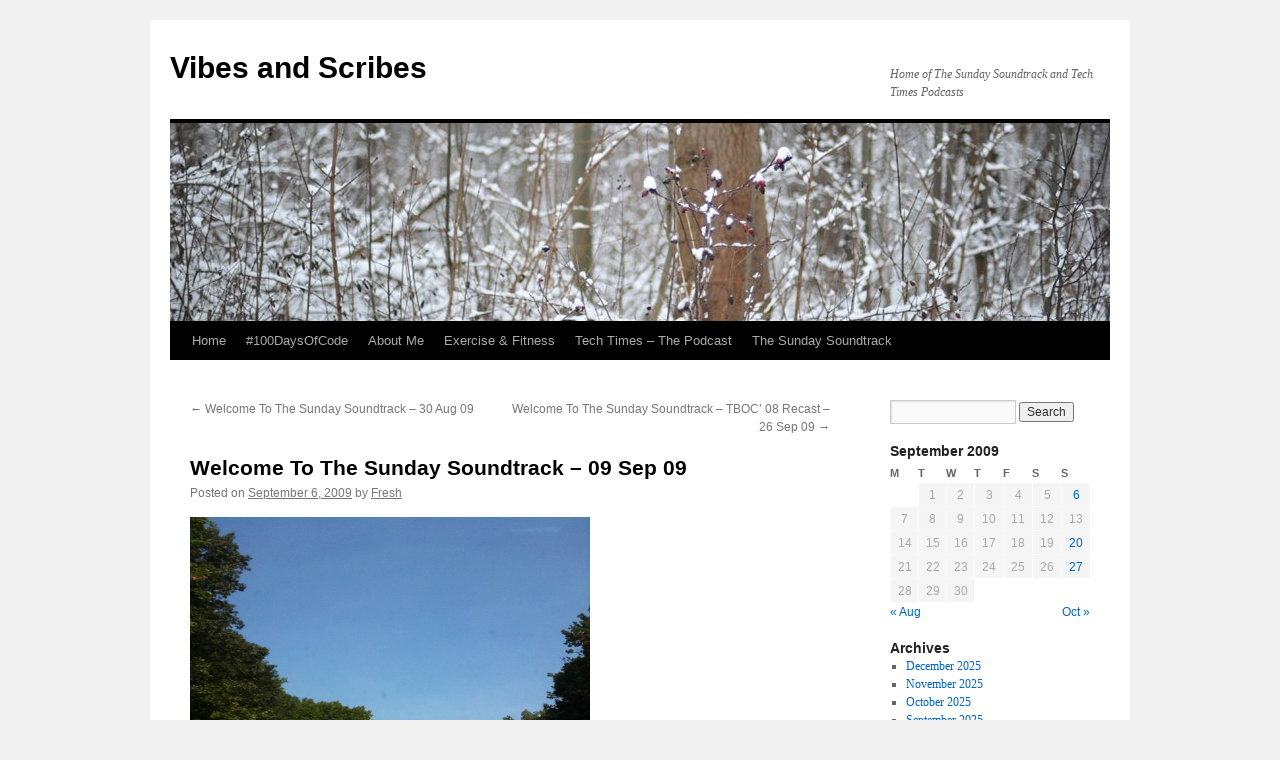

--- FILE ---
content_type: text/html; charset=UTF-8
request_url: https://www.vibesnscribes.com/2009/09/06/welcome-to-the-sunday-soundtrack-09-sep-09/
body_size: 22162
content:
<!DOCTYPE html>
<html lang="en-US">
<head>
<meta charset="UTF-8" />
<title>
Welcome To The Sunday Soundtrack &#8211; 09 Sep 09 | Vibes and Scribes	</title>
<link rel="profile" href="https://gmpg.org/xfn/11" />
<link rel="stylesheet" type="text/css" media="all" href="https://www.vibesnscribes.com/wp-content/themes/twentyten/style.css?ver=20241112" />
<link rel="pingback" href="https://www.vibesnscribes.com/xmlrpc.php">
<meta name='robots' content='max-image-preview:large' />
<link rel="alternate" title="oEmbed (JSON)" type="application/json+oembed" href="https://www.vibesnscribes.com/wp-json/oembed/1.0/embed?url=https%3A%2F%2Fwww.vibesnscribes.com%2F2009%2F09%2F06%2Fwelcome-to-the-sunday-soundtrack-09-sep-09%2F" />
<link rel="alternate" title="oEmbed (XML)" type="text/xml+oembed" href="https://www.vibesnscribes.com/wp-json/oembed/1.0/embed?url=https%3A%2F%2Fwww.vibesnscribes.com%2F2009%2F09%2F06%2Fwelcome-to-the-sunday-soundtrack-09-sep-09%2F&#038;format=xml" />
<style id='wp-img-auto-sizes-contain-inline-css' type='text/css'>
img:is([sizes=auto i],[sizes^="auto," i]){contain-intrinsic-size:3000px 1500px}
/*# sourceURL=wp-img-auto-sizes-contain-inline-css */
</style>
<style id='wp-emoji-styles-inline-css' type='text/css'>

	img.wp-smiley, img.emoji {
		display: inline !important;
		border: none !important;
		box-shadow: none !important;
		height: 1em !important;
		width: 1em !important;
		margin: 0 0.07em !important;
		vertical-align: -0.1em !important;
		background: none !important;
		padding: 0 !important;
	}
/*# sourceURL=wp-emoji-styles-inline-css */
</style>
<link rel='stylesheet' id='wp-block-library-css' href='https://www.vibesnscribes.com/wp-includes/css/dist/block-library/style.min.css?ver=6.9' type='text/css' media='all' />
<style id='global-styles-inline-css' type='text/css'>
:root{--wp--preset--aspect-ratio--square: 1;--wp--preset--aspect-ratio--4-3: 4/3;--wp--preset--aspect-ratio--3-4: 3/4;--wp--preset--aspect-ratio--3-2: 3/2;--wp--preset--aspect-ratio--2-3: 2/3;--wp--preset--aspect-ratio--16-9: 16/9;--wp--preset--aspect-ratio--9-16: 9/16;--wp--preset--color--black: #000;--wp--preset--color--cyan-bluish-gray: #abb8c3;--wp--preset--color--white: #fff;--wp--preset--color--pale-pink: #f78da7;--wp--preset--color--vivid-red: #cf2e2e;--wp--preset--color--luminous-vivid-orange: #ff6900;--wp--preset--color--luminous-vivid-amber: #fcb900;--wp--preset--color--light-green-cyan: #7bdcb5;--wp--preset--color--vivid-green-cyan: #00d084;--wp--preset--color--pale-cyan-blue: #8ed1fc;--wp--preset--color--vivid-cyan-blue: #0693e3;--wp--preset--color--vivid-purple: #9b51e0;--wp--preset--color--blue: #0066cc;--wp--preset--color--medium-gray: #666;--wp--preset--color--light-gray: #f1f1f1;--wp--preset--gradient--vivid-cyan-blue-to-vivid-purple: linear-gradient(135deg,rgb(6,147,227) 0%,rgb(155,81,224) 100%);--wp--preset--gradient--light-green-cyan-to-vivid-green-cyan: linear-gradient(135deg,rgb(122,220,180) 0%,rgb(0,208,130) 100%);--wp--preset--gradient--luminous-vivid-amber-to-luminous-vivid-orange: linear-gradient(135deg,rgb(252,185,0) 0%,rgb(255,105,0) 100%);--wp--preset--gradient--luminous-vivid-orange-to-vivid-red: linear-gradient(135deg,rgb(255,105,0) 0%,rgb(207,46,46) 100%);--wp--preset--gradient--very-light-gray-to-cyan-bluish-gray: linear-gradient(135deg,rgb(238,238,238) 0%,rgb(169,184,195) 100%);--wp--preset--gradient--cool-to-warm-spectrum: linear-gradient(135deg,rgb(74,234,220) 0%,rgb(151,120,209) 20%,rgb(207,42,186) 40%,rgb(238,44,130) 60%,rgb(251,105,98) 80%,rgb(254,248,76) 100%);--wp--preset--gradient--blush-light-purple: linear-gradient(135deg,rgb(255,206,236) 0%,rgb(152,150,240) 100%);--wp--preset--gradient--blush-bordeaux: linear-gradient(135deg,rgb(254,205,165) 0%,rgb(254,45,45) 50%,rgb(107,0,62) 100%);--wp--preset--gradient--luminous-dusk: linear-gradient(135deg,rgb(255,203,112) 0%,rgb(199,81,192) 50%,rgb(65,88,208) 100%);--wp--preset--gradient--pale-ocean: linear-gradient(135deg,rgb(255,245,203) 0%,rgb(182,227,212) 50%,rgb(51,167,181) 100%);--wp--preset--gradient--electric-grass: linear-gradient(135deg,rgb(202,248,128) 0%,rgb(113,206,126) 100%);--wp--preset--gradient--midnight: linear-gradient(135deg,rgb(2,3,129) 0%,rgb(40,116,252) 100%);--wp--preset--font-size--small: 13px;--wp--preset--font-size--medium: 20px;--wp--preset--font-size--large: 36px;--wp--preset--font-size--x-large: 42px;--wp--preset--spacing--20: 0.44rem;--wp--preset--spacing--30: 0.67rem;--wp--preset--spacing--40: 1rem;--wp--preset--spacing--50: 1.5rem;--wp--preset--spacing--60: 2.25rem;--wp--preset--spacing--70: 3.38rem;--wp--preset--spacing--80: 5.06rem;--wp--preset--shadow--natural: 6px 6px 9px rgba(0, 0, 0, 0.2);--wp--preset--shadow--deep: 12px 12px 50px rgba(0, 0, 0, 0.4);--wp--preset--shadow--sharp: 6px 6px 0px rgba(0, 0, 0, 0.2);--wp--preset--shadow--outlined: 6px 6px 0px -3px rgb(255, 255, 255), 6px 6px rgb(0, 0, 0);--wp--preset--shadow--crisp: 6px 6px 0px rgb(0, 0, 0);}:where(.is-layout-flex){gap: 0.5em;}:where(.is-layout-grid){gap: 0.5em;}body .is-layout-flex{display: flex;}.is-layout-flex{flex-wrap: wrap;align-items: center;}.is-layout-flex > :is(*, div){margin: 0;}body .is-layout-grid{display: grid;}.is-layout-grid > :is(*, div){margin: 0;}:where(.wp-block-columns.is-layout-flex){gap: 2em;}:where(.wp-block-columns.is-layout-grid){gap: 2em;}:where(.wp-block-post-template.is-layout-flex){gap: 1.25em;}:where(.wp-block-post-template.is-layout-grid){gap: 1.25em;}.has-black-color{color: var(--wp--preset--color--black) !important;}.has-cyan-bluish-gray-color{color: var(--wp--preset--color--cyan-bluish-gray) !important;}.has-white-color{color: var(--wp--preset--color--white) !important;}.has-pale-pink-color{color: var(--wp--preset--color--pale-pink) !important;}.has-vivid-red-color{color: var(--wp--preset--color--vivid-red) !important;}.has-luminous-vivid-orange-color{color: var(--wp--preset--color--luminous-vivid-orange) !important;}.has-luminous-vivid-amber-color{color: var(--wp--preset--color--luminous-vivid-amber) !important;}.has-light-green-cyan-color{color: var(--wp--preset--color--light-green-cyan) !important;}.has-vivid-green-cyan-color{color: var(--wp--preset--color--vivid-green-cyan) !important;}.has-pale-cyan-blue-color{color: var(--wp--preset--color--pale-cyan-blue) !important;}.has-vivid-cyan-blue-color{color: var(--wp--preset--color--vivid-cyan-blue) !important;}.has-vivid-purple-color{color: var(--wp--preset--color--vivid-purple) !important;}.has-black-background-color{background-color: var(--wp--preset--color--black) !important;}.has-cyan-bluish-gray-background-color{background-color: var(--wp--preset--color--cyan-bluish-gray) !important;}.has-white-background-color{background-color: var(--wp--preset--color--white) !important;}.has-pale-pink-background-color{background-color: var(--wp--preset--color--pale-pink) !important;}.has-vivid-red-background-color{background-color: var(--wp--preset--color--vivid-red) !important;}.has-luminous-vivid-orange-background-color{background-color: var(--wp--preset--color--luminous-vivid-orange) !important;}.has-luminous-vivid-amber-background-color{background-color: var(--wp--preset--color--luminous-vivid-amber) !important;}.has-light-green-cyan-background-color{background-color: var(--wp--preset--color--light-green-cyan) !important;}.has-vivid-green-cyan-background-color{background-color: var(--wp--preset--color--vivid-green-cyan) !important;}.has-pale-cyan-blue-background-color{background-color: var(--wp--preset--color--pale-cyan-blue) !important;}.has-vivid-cyan-blue-background-color{background-color: var(--wp--preset--color--vivid-cyan-blue) !important;}.has-vivid-purple-background-color{background-color: var(--wp--preset--color--vivid-purple) !important;}.has-black-border-color{border-color: var(--wp--preset--color--black) !important;}.has-cyan-bluish-gray-border-color{border-color: var(--wp--preset--color--cyan-bluish-gray) !important;}.has-white-border-color{border-color: var(--wp--preset--color--white) !important;}.has-pale-pink-border-color{border-color: var(--wp--preset--color--pale-pink) !important;}.has-vivid-red-border-color{border-color: var(--wp--preset--color--vivid-red) !important;}.has-luminous-vivid-orange-border-color{border-color: var(--wp--preset--color--luminous-vivid-orange) !important;}.has-luminous-vivid-amber-border-color{border-color: var(--wp--preset--color--luminous-vivid-amber) !important;}.has-light-green-cyan-border-color{border-color: var(--wp--preset--color--light-green-cyan) !important;}.has-vivid-green-cyan-border-color{border-color: var(--wp--preset--color--vivid-green-cyan) !important;}.has-pale-cyan-blue-border-color{border-color: var(--wp--preset--color--pale-cyan-blue) !important;}.has-vivid-cyan-blue-border-color{border-color: var(--wp--preset--color--vivid-cyan-blue) !important;}.has-vivid-purple-border-color{border-color: var(--wp--preset--color--vivid-purple) !important;}.has-vivid-cyan-blue-to-vivid-purple-gradient-background{background: var(--wp--preset--gradient--vivid-cyan-blue-to-vivid-purple) !important;}.has-light-green-cyan-to-vivid-green-cyan-gradient-background{background: var(--wp--preset--gradient--light-green-cyan-to-vivid-green-cyan) !important;}.has-luminous-vivid-amber-to-luminous-vivid-orange-gradient-background{background: var(--wp--preset--gradient--luminous-vivid-amber-to-luminous-vivid-orange) !important;}.has-luminous-vivid-orange-to-vivid-red-gradient-background{background: var(--wp--preset--gradient--luminous-vivid-orange-to-vivid-red) !important;}.has-very-light-gray-to-cyan-bluish-gray-gradient-background{background: var(--wp--preset--gradient--very-light-gray-to-cyan-bluish-gray) !important;}.has-cool-to-warm-spectrum-gradient-background{background: var(--wp--preset--gradient--cool-to-warm-spectrum) !important;}.has-blush-light-purple-gradient-background{background: var(--wp--preset--gradient--blush-light-purple) !important;}.has-blush-bordeaux-gradient-background{background: var(--wp--preset--gradient--blush-bordeaux) !important;}.has-luminous-dusk-gradient-background{background: var(--wp--preset--gradient--luminous-dusk) !important;}.has-pale-ocean-gradient-background{background: var(--wp--preset--gradient--pale-ocean) !important;}.has-electric-grass-gradient-background{background: var(--wp--preset--gradient--electric-grass) !important;}.has-midnight-gradient-background{background: var(--wp--preset--gradient--midnight) !important;}.has-small-font-size{font-size: var(--wp--preset--font-size--small) !important;}.has-medium-font-size{font-size: var(--wp--preset--font-size--medium) !important;}.has-large-font-size{font-size: var(--wp--preset--font-size--large) !important;}.has-x-large-font-size{font-size: var(--wp--preset--font-size--x-large) !important;}
/*# sourceURL=global-styles-inline-css */
</style>

<style id='classic-theme-styles-inline-css' type='text/css'>
/*! This file is auto-generated */
.wp-block-button__link{color:#fff;background-color:#32373c;border-radius:9999px;box-shadow:none;text-decoration:none;padding:calc(.667em + 2px) calc(1.333em + 2px);font-size:1.125em}.wp-block-file__button{background:#32373c;color:#fff;text-decoration:none}
/*# sourceURL=/wp-includes/css/classic-themes.min.css */
</style>
<link rel='stylesheet' id='twentyten-block-style-css' href='https://www.vibesnscribes.com/wp-content/themes/twentyten/blocks.css?ver=20240703' type='text/css' media='all' />
<link rel="https://api.w.org/" href="https://www.vibesnscribes.com/wp-json/" /><link rel="alternate" title="JSON" type="application/json" href="https://www.vibesnscribes.com/wp-json/wp/v2/posts/1016" /><link rel="EditURI" type="application/rsd+xml" title="RSD" href="https://www.vibesnscribes.com/xmlrpc.php?rsd" />
<meta name="generator" content="WordPress 6.9" />
<link rel="canonical" href="https://www.vibesnscribes.com/2009/09/06/welcome-to-the-sunday-soundtrack-09-sep-09/" />
<link rel='shortlink' href='https://www.vibesnscribes.com/?p=1016' />
<script type="text/javascript"><!--
function powerpress_pinw(pinw_url){window.open(pinw_url, 'PowerPressPlayer','toolbar=0,status=0,resizable=1,width=460,height=320');	return false;}
//-->
</script>
<link rel='stylesheet' id='mediaelement-css' href='https://www.vibesnscribes.com/wp-includes/js/mediaelement/mediaelementplayer-legacy.min.css?ver=4.2.17' type='text/css' media='all' />
<link rel='stylesheet' id='wp-mediaelement-css' href='https://www.vibesnscribes.com/wp-includes/js/mediaelement/wp-mediaelement.min.css?ver=6.9' type='text/css' media='all' />
</head>

<body class="wp-singular post-template-default single single-post postid-1016 single-format-standard wp-theme-twentyten">
<div id="wrapper" class="hfeed">
	<div id="header">
		<div id="masthead">
			<div id="branding" role="banner">
								<div id="site-title">
					<span>
						<a href="https://www.vibesnscribes.com/" rel="home">Vibes and Scribes</a>
					</span>
				</div>
				<div id="site-description">Home of The Sunday Soundtrack and Tech Times Podcasts</div>

				<img src="https://www.vibesnscribes.com/wp-content/themes/twentyten/images/headers/berries.jpg" width="940" height="198" alt="Vibes and Scribes" decoding="async" fetchpriority="high" />			</div><!-- #branding -->

			<div id="access" role="navigation">
								<div class="skip-link screen-reader-text"><a href="#content">Skip to content</a></div>
				<div class="menu"><ul>
<li ><a href="https://www.vibesnscribes.com/">Home</a></li><li class="page_item page-item-4674"><a href="https://www.vibesnscribes.com/100daysofcode-2/">#100DaysOfCode</a></li>
<li class="page_item page-item-2"><a href="https://www.vibesnscribes.com/about/">About Me</a></li>
<li class="page_item page-item-3333"><a href="https://www.vibesnscribes.com/fitness/">Exercise &#038; Fitness</a></li>
<li class="page_item page-item-3392"><a href="https://www.vibesnscribes.com/tech-times-a-mobile-podcast/">Tech Times &#8211; The Podcast</a></li>
<li class="page_item page-item-3406"><a href="https://www.vibesnscribes.com/the-sunday-soundtrack/">The Sunday Soundtrack</a></li>
</ul></div>
			</div><!-- #access -->
		</div><!-- #masthead -->
	</div><!-- #header -->

	<div id="main">

		<div id="container">
			<div id="content" role="main">

			

				<div id="nav-above" class="navigation">
					<div class="nav-previous"><a href="https://www.vibesnscribes.com/2009/08/30/welcome-to-the-sunday-soundtrack-30-aug-09/" rel="prev"><span class="meta-nav">&larr;</span> Welcome To The Sunday Soundtrack &#8211; 30 Aug 09</a></div>
					<div class="nav-next"><a href="https://www.vibesnscribes.com/2009/09/20/welcome-to-the-sunday-soundtrack-tboc-08-recast-26-sep-09/" rel="next">Welcome To The Sunday Soundtrack &#8211; TBOC&#8217; 08 Recast &#8211; 26 Sep 09 <span class="meta-nav">&rarr;</span></a></div>
				</div><!-- #nav-above -->

				<div id="post-1016" class="post-1016 post type-post status-publish format-standard hentry category-sunday-soundtrack-podcast tag-ambient tag-broken-beat tag-chill tag-chillout tag-eletctronica tag-esthero tag-fattburger tag-innershade tag-jens-buchert tag-moss tag-nu-jazz tag-philip-clark tag-podcast tag-smooth-jazz tag-spiral-system tag-sunday-soundtrack tag-ten-madison tag-vikter-duplaix">
					<h1 class="entry-title">Welcome To The Sunday Soundtrack &#8211; 09 Sep 09</h1>

					<div class="entry-meta">
						<span class="meta-prep meta-prep-author">Posted on</span> <a href="https://www.vibesnscribes.com/2009/09/06/welcome-to-the-sunday-soundtrack-09-sep-09/" title="9:25 PM" rel="bookmark"><span class="entry-date">September 6, 2009</span></a> <span class="meta-sep">by</span> <span class="author vcard"><a class="url fn n" href="https://www.vibesnscribes.com/author/admin/" title="View all posts by Fresh">Fresh</a></span>					</div><!-- .entry-meta -->

					<div class="entry-content">
						<p><img decoding="async" src="http://www.vibesnscribes.com/wp-content/uploads/2009/09/photo.jpg" height="400", width="400" /><br />
Photo Credit: <a href="http://www.twitter.com/ray">Ray G.</a></p>
<p>Listeners,</p>
<p>How are you? Welcome back to another edition of The Sunday Soundtrack. Always glad you can partake of the music I bring forth. It&#8217;s definitely a labor of love and I appreciate the comments left here and abroad. As summer begins to wind down, there is a time that is ending and, as the photo depicts above, a time ahead. Being a four seasons man, I always anticipate the vibrant colors and crisp, cool weather of the autumnal equinox, better known as Fall. While summer is always known to be more care free and lazy, Fall has it&#8217;s own goodness to me, and in that&#8230;bring it on.</p>
<p>The tracks I bring to you for this podcast are mainly new. As usual, the pics come my favorite source, <a href="http://somafm.com">Soma FM</a>. Incidentally, 60% of the tracks this time came within 3 hours of off and on listening this Friday night. </p>
<p>Inner Shade brings us Little Sunflower, a well made remake of the classic Freddie Hubbard tune, with a twist of drum and bass influence as the foundation of track. I also particularly enjoy the tune because Inner Shade is a spinoff group of Incognito. The CD, 4 Corners, is their solo release, which I think is becoming more difficult to come by. If you happen to find it, definitely add it to your collection. It features the jazz guitar work of Mark Whitfield and the soulfully vocal goodness of Maysa Leak (the primary female lead vocalist Incognito is known for).</p>
<p>In honor of Vikter Duplaix&#8217;s new CD and single release entitled &#8220;Electric Love&#8221;, I bring you an old favorite of mine and a track perfect for the Sunday Soundtrack musical palette, &#8220;Another Love Gone By&#8221; featuring Esthero.</p>
<p>Another artist I&#8217;m happy to feature is Philip Clark&#8230;the NEW definition of blue eyed soul. I became acquainted with PC via Twitter after we crossed paths via some musical collaborationwork I am doing with fellow brothers in podcasting <a href="http://www.fridayfavecast.com">Fave</a> and The Big La <a href="http://www.flowink.com">Todd Kelley</a>, now known as &#8220;C3&#8221;. After checkin&#8217; out PC&#8217;s tracks on Myspace&#8230;I was DEFINITELY feelin&#8217; his musical flow. Per further discussion, he &#8220;Granted&#8221; me (pun intended) the great opportunity to do a remix of a track of my choice from his last CD. Needless to say, after being a remix fan for YEARS, I hopped on it. He knows what track it is, but P, if you are reading this&#8230;I&#8217;ve got three remixes I am working on of said track&#8230;three different genres&#8230;I hope you like them!</p>
<p>As for some &#8220;smooth jazz&#8221; goodness, I was led to include a track, dedicated to a person on Twitter who continually tweets inspirational, resourceful, and heart warming messages everytime I notice them. The track &#8220;Monica&#8221; is for you, Monica, better known on Twitter as <a href="http://www.twitter.com/deltavogue">Deltavogue</a>&#8230;thanks for the very nice complements you gave the Sunday Soundtrack last week. I greatly appreciate it!</p>
<p>With that being said, the playlist for this weekend is as follows:</p>
<p><font color="white"><br />
1. Little Sunflower &#8211; Inner Shade/4 Corners<br />
2. Monica &#8211; Fattburger/The Best Of Fattburger<br />
3. Granted &#8211; Philip Clark/The State Of Blue-Eyed Soul<br />
4. Sanso Sheep &#8211; Jens Buchert/Ice Lounge<br />
5. Sands of Time &#8211; Ten Madison/Grounded<br />
6. IMG.00.37 &#8211; Akotcha/Sound Burger<br />
7. Elephant (Dub Mix) &#8211; Spiral System &#038; Lottie Child/Here We Are &#8211; EP<br />
8. Another Great Love Gone By Featuring Esthero &#8211; Vikter Duplaix/Bold &#038; Beautiful<br />
9. Reflections &#8211; Jens Buchert/Sunrider<br />
10. Billy Bibbit &#8211; Moss/East Coast Chip Shop<br />
</font></p>
<p>I hope you&#8217;ve enjoyed this edition of the Sunday Soundtrack. Kudos to all my podcasting massive, bring good musical vibes all week long: Darrenkeith (My Love For Music), Fave (The Friday Favecast), Todd Kelley (Flowink), Macedonia (BSOTS), EJ Flavors (OSW), T. Grundy (Rhythms In Black Satin), DJ Diva (The Monday Mixtape), Honeysoul (Honeysoul), Anjibee (The Chillcast), Nikki (Soulrific) and a host of others. Check all their podcasts out under my category Music Podcasts, over there to the right!</p>
<p>Have a good week&#8230;.<br />
Keep it chilled&#8230;<br />
peace,<br />
F!</p>
<div class="powerpress_player" id="powerpress_player_4716"><audio class="wp-audio-shortcode" id="audio-1016-1" preload="none" style="width: 100%;" controls="controls"><source type="audio/mpeg" src="http://www.vibesnscribes.com/wp-content/uploads/SSP06Sep09.mp3?_=1" /><a href="http://www.vibesnscribes.com/wp-content/uploads/SSP06Sep09.mp3">http://www.vibesnscribes.com/wp-content/uploads/SSP06Sep09.mp3</a></audio></div><p class="powerpress_links powerpress_links_mp3">Podcast: <a href="http://www.vibesnscribes.com/wp-content/uploads/SSP06Sep09.mp3" class="powerpress_link_pinw" target="_blank" title="Play in new window" onclick="return powerpress_pinw('https://www.vibesnscribes.com/?powerpress_pinw=1016-podcast');" rel="nofollow">Play in new window</a> | <a href="http://www.vibesnscribes.com/wp-content/uploads/SSP06Sep09.mp3" class="powerpress_link_d" title="Download" rel="nofollow" download="SSP06Sep09.mp3">Download</a></p><p class="powerpress_links powerpress_subscribe_links">Subscribe: <a href="https://www.vibesnscribes.com/feed/podcast/" class="powerpress_link_subscribe powerpress_link_subscribe_rss" target="_blank" title="Subscribe via RSS" rel="nofollow">RSS</a></p>											</div><!-- .entry-content -->

							<div id="entry-author-info">
						<div id="author-avatar">
							<img alt='' src='https://secure.gravatar.com/avatar/66189a54efca2a6fc729857189365ca4f4f2bf1978544387a61d0c5222da5e70?s=60&#038;d=blank&#038;r=g' srcset='https://secure.gravatar.com/avatar/66189a54efca2a6fc729857189365ca4f4f2bf1978544387a61d0c5222da5e70?s=120&#038;d=blank&#038;r=g 2x' class='avatar avatar-60 photo' height='60' width='60' decoding='async'/>							</div><!-- #author-avatar -->
							<div id="author-description">
							<h2>
							About Fresh							</h2>
							Apple Mac Fan/Spacecraft Systems. Engineer - NASA missions. guitarist/producer/AFOL/fitness fan/film+TV+soundtrack composer/podcast host/Python newbie coder. Music by me: http://SFTF.bandcamp.com. Mellowly Cool. Find me on IG @sftfmusic and Bluesky: MrFresh							<div id="author-link">
								<a href="https://www.vibesnscribes.com/author/admin/" rel="author">
									View all posts by Fresh <span class="meta-nav">&rarr;</span>								</a>
							</div><!-- #author-link	-->
							</div><!-- #author-description -->
						</div><!-- #entry-author-info -->
	
						<div class="entry-utility">
							This entry was posted in <a href="https://www.vibesnscribes.com/category/sunday-soundtrack-podcast/" rel="category tag">Sunday Soundtrack Podcast</a> and tagged <a href="https://www.vibesnscribes.com/tag/ambient/" rel="tag">ambient</a>, <a href="https://www.vibesnscribes.com/tag/broken-beat/" rel="tag">broken beat</a>, <a href="https://www.vibesnscribes.com/tag/chill/" rel="tag">chill</a>, <a href="https://www.vibesnscribes.com/tag/chillout/" rel="tag">chillout</a>, <a href="https://www.vibesnscribes.com/tag/eletctronica/" rel="tag">eletctronica</a>, <a href="https://www.vibesnscribes.com/tag/esthero/" rel="tag">Esthero</a>, <a href="https://www.vibesnscribes.com/tag/fattburger/" rel="tag">Fattburger</a>, <a href="https://www.vibesnscribes.com/tag/innershade/" rel="tag">Innershade</a>, <a href="https://www.vibesnscribes.com/tag/jens-buchert/" rel="tag">Jens Buchert</a>, <a href="https://www.vibesnscribes.com/tag/moss/" rel="tag">Moss</a>, <a href="https://www.vibesnscribes.com/tag/nu-jazz/" rel="tag">nu-jazz</a>, <a href="https://www.vibesnscribes.com/tag/philip-clark/" rel="tag">Philip Clark</a>, <a href="https://www.vibesnscribes.com/tag/podcast/" rel="tag">podcast</a>, <a href="https://www.vibesnscribes.com/tag/smooth-jazz/" rel="tag">smooth jazz</a>, <a href="https://www.vibesnscribes.com/tag/spiral-system/" rel="tag">Spiral System</a>, <a href="https://www.vibesnscribes.com/tag/sunday-soundtrack/" rel="tag">Sunday Soundtrack</a>, <a href="https://www.vibesnscribes.com/tag/ten-madison/" rel="tag">Ten Madison</a>, <a href="https://www.vibesnscribes.com/tag/vikter-duplaix/" rel="tag">Vikter Duplaix</a>. Bookmark the <a href="https://www.vibesnscribes.com/2009/09/06/welcome-to-the-sunday-soundtrack-09-sep-09/" title="Permalink to Welcome To The Sunday Soundtrack &#8211; 09 Sep 09" rel="bookmark">permalink</a>.													</div><!-- .entry-utility -->
					</div><!-- #post-1016 -->

					<div id="nav-below" class="navigation">
						<div class="nav-previous"><a href="https://www.vibesnscribes.com/2009/08/30/welcome-to-the-sunday-soundtrack-30-aug-09/" rel="prev"><span class="meta-nav">&larr;</span> Welcome To The Sunday Soundtrack &#8211; 30 Aug 09</a></div>
						<div class="nav-next"><a href="https://www.vibesnscribes.com/2009/09/20/welcome-to-the-sunday-soundtrack-tboc-08-recast-26-sep-09/" rel="next">Welcome To The Sunday Soundtrack &#8211; TBOC&#8217; 08 Recast &#8211; 26 Sep 09 <span class="meta-nav">&rarr;</span></a></div>
					</div><!-- #nav-below -->

					
			<div id="comments">


			<h3 id="comments-title">
			One Response to <em>Welcome To The Sunday Soundtrack &#8211; 09 Sep 09</em>			</h3>

	
			<ol class="commentlist">
						<li class="comment even thread-even depth-1" id="li-comment-938">
		<div id="comment-938">
			<div class="comment-author vcard">
				<img alt='' src='https://secure.gravatar.com/avatar/91030bf6fbbce8a8ecb5e0c9ad3f35e736033103281101bf7c41c5faeb333eeb?s=40&#038;d=blank&#038;r=g' srcset='https://secure.gravatar.com/avatar/91030bf6fbbce8a8ecb5e0c9ad3f35e736033103281101bf7c41c5faeb333eeb?s=80&#038;d=blank&#038;r=g 2x' class='avatar avatar-40 photo' height='40' width='40' loading='lazy' decoding='async'/>				<cite class="fn"><a href="http://themixtress.com" class="url" rel="ugc external nofollow">DJ Diva</a></cite> <span class="says">says:</span>			</div><!-- .comment-author .vcard -->

				
				
			<div class="comment-meta commentmetadata"><a href="https://www.vibesnscribes.com/2009/09/06/welcome-to-the-sunday-soundtrack-09-sep-09/#comment-938">
				September 8, 2009 at 12:41 AM					</a>
									</div><!-- .comment-meta .commentmetadata -->

				<div class="comment-body"><p>All I can say is wow. I am going to enjoy this thoroughly. I&#8217;ve been listening to Philip Clark too..very nice voice! Can&#8217;t wait for the collabo album to drop! 😉</p>
</div>

				<div class="reply">
								</div><!-- .reply -->
			</div><!-- #comment-##  -->

				</li><!-- #comment-## -->
			</ol>

	
	

	<div id="respond" class="comment-respond">
		<h3 id="reply-title" class="comment-reply-title">Leave a Reply</h3><form action="https://www.vibesnscribes.com/wp-comments-post.php" method="post" id="commentform" class="comment-form"><p class="comment-notes"><span id="email-notes">Your email address will not be published.</span> <span class="required-field-message">Required fields are marked <span class="required">*</span></span></p><p class="comment-form-comment"><label for="comment">Comment <span class="required">*</span></label> <textarea id="comment" name="comment" cols="45" rows="8" maxlength="65525" required="required"></textarea></p><p class="comment-form-author"><label for="author">Name <span class="required">*</span></label> <input id="author" name="author" type="text" value="" size="30" maxlength="245" autocomplete="name" required="required" /></p>
<p class="comment-form-email"><label for="email">Email <span class="required">*</span></label> <input id="email" name="email" type="text" value="" size="30" maxlength="100" aria-describedby="email-notes" autocomplete="email" required="required" /></p>
<p class="comment-form-url"><label for="url">Website</label> <input id="url" name="url" type="text" value="" size="30" maxlength="200" autocomplete="url" /></p>
<p class="comment-form-cookies-consent"><input id="wp-comment-cookies-consent" name="wp-comment-cookies-consent" type="checkbox" value="yes" /> <label for="wp-comment-cookies-consent">Save my name, email, and website in this browser for the next time I comment.</label></p>
<p class="form-submit"><input name="submit" type="submit" id="submit" class="submit" value="Post Comment" /> <input type='hidden' name='comment_post_ID' value='1016' id='comment_post_ID' />
<input type='hidden' name='comment_parent' id='comment_parent' value='0' />
</p><p style="display: none;"><input type="hidden" id="akismet_comment_nonce" name="akismet_comment_nonce" value="e319b19d74" /></p><p style="display: none !important;" class="akismet-fields-container" data-prefix="ak_"><label>&#916;<textarea name="ak_hp_textarea" cols="45" rows="8" maxlength="100"></textarea></label><input type="hidden" id="ak_js_1" name="ak_js" value="213"/><script>document.getElementById( "ak_js_1" ).setAttribute( "value", ( new Date() ).getTime() );</script></p></form>	</div><!-- #respond -->
	
</div><!-- #comments -->

	
			</div><!-- #content -->
		</div><!-- #container -->


		<div id="primary" class="widget-area" role="complementary">
			<ul class="xoxo">

<li id="search-3" class="widget-container widget_search"><form role="search" method="get" id="searchform" class="searchform" action="https://www.vibesnscribes.com/">
				<div>
					<label class="screen-reader-text" for="s">Search for:</label>
					<input type="text" value="" name="s" id="s" />
					<input type="submit" id="searchsubmit" value="Search" />
				</div>
			</form></li><li id="calendar-2" class="widget-container widget_calendar"><div id="calendar_wrap" class="calendar_wrap"><table id="wp-calendar" class="wp-calendar-table">
	<caption>September 2009</caption>
	<thead>
	<tr>
		<th scope="col" aria-label="Monday">M</th>
		<th scope="col" aria-label="Tuesday">T</th>
		<th scope="col" aria-label="Wednesday">W</th>
		<th scope="col" aria-label="Thursday">T</th>
		<th scope="col" aria-label="Friday">F</th>
		<th scope="col" aria-label="Saturday">S</th>
		<th scope="col" aria-label="Sunday">S</th>
	</tr>
	</thead>
	<tbody>
	<tr>
		<td colspan="1" class="pad">&nbsp;</td><td>1</td><td>2</td><td>3</td><td>4</td><td>5</td><td><a href="https://www.vibesnscribes.com/2009/09/06/" aria-label="Posts published on September 6, 2009">6</a></td>
	</tr>
	<tr>
		<td>7</td><td>8</td><td>9</td><td>10</td><td>11</td><td>12</td><td>13</td>
	</tr>
	<tr>
		<td>14</td><td>15</td><td>16</td><td>17</td><td>18</td><td>19</td><td><a href="https://www.vibesnscribes.com/2009/09/20/" aria-label="Posts published on September 20, 2009">20</a></td>
	</tr>
	<tr>
		<td>21</td><td>22</td><td>23</td><td>24</td><td>25</td><td>26</td><td><a href="https://www.vibesnscribes.com/2009/09/27/" aria-label="Posts published on September 27, 2009">27</a></td>
	</tr>
	<tr>
		<td>28</td><td>29</td><td>30</td>
		<td class="pad" colspan="4">&nbsp;</td>
	</tr>
	</tbody>
	</table><nav aria-label="Previous and next months" class="wp-calendar-nav">
		<span class="wp-calendar-nav-prev"><a href="https://www.vibesnscribes.com/2009/08/">&laquo; Aug</a></span>
		<span class="pad">&nbsp;</span>
		<span class="wp-calendar-nav-next"><a href="https://www.vibesnscribes.com/2009/10/">Oct &raquo;</a></span>
	</nav></div></li><li id="archives-2" class="widget-container widget_archive"><h3 class="widget-title">Archives</h3>
			<ul>
					<li><a href='https://www.vibesnscribes.com/2025/12/'>December 2025</a></li>
	<li><a href='https://www.vibesnscribes.com/2025/11/'>November 2025</a></li>
	<li><a href='https://www.vibesnscribes.com/2025/10/'>October 2025</a></li>
	<li><a href='https://www.vibesnscribes.com/2025/09/'>September 2025</a></li>
	<li><a href='https://www.vibesnscribes.com/2025/08/'>August 2025</a></li>
	<li><a href='https://www.vibesnscribes.com/2025/07/'>July 2025</a></li>
	<li><a href='https://www.vibesnscribes.com/2025/05/'>May 2025</a></li>
	<li><a href='https://www.vibesnscribes.com/2025/04/'>April 2025</a></li>
	<li><a href='https://www.vibesnscribes.com/2025/03/'>March 2025</a></li>
	<li><a href='https://www.vibesnscribes.com/2025/02/'>February 2025</a></li>
	<li><a href='https://www.vibesnscribes.com/2025/01/'>January 2025</a></li>
	<li><a href='https://www.vibesnscribes.com/2024/12/'>December 2024</a></li>
	<li><a href='https://www.vibesnscribes.com/2024/11/'>November 2024</a></li>
	<li><a href='https://www.vibesnscribes.com/2024/10/'>October 2024</a></li>
	<li><a href='https://www.vibesnscribes.com/2024/09/'>September 2024</a></li>
	<li><a href='https://www.vibesnscribes.com/2024/08/'>August 2024</a></li>
	<li><a href='https://www.vibesnscribes.com/2024/07/'>July 2024</a></li>
	<li><a href='https://www.vibesnscribes.com/2024/05/'>May 2024</a></li>
	<li><a href='https://www.vibesnscribes.com/2024/04/'>April 2024</a></li>
	<li><a href='https://www.vibesnscribes.com/2024/03/'>March 2024</a></li>
	<li><a href='https://www.vibesnscribes.com/2024/02/'>February 2024</a></li>
	<li><a href='https://www.vibesnscribes.com/2024/01/'>January 2024</a></li>
	<li><a href='https://www.vibesnscribes.com/2023/12/'>December 2023</a></li>
	<li><a href='https://www.vibesnscribes.com/2023/08/'>August 2023</a></li>
	<li><a href='https://www.vibesnscribes.com/2023/07/'>July 2023</a></li>
	<li><a href='https://www.vibesnscribes.com/2023/02/'>February 2023</a></li>
	<li><a href='https://www.vibesnscribes.com/2022/12/'>December 2022</a></li>
	<li><a href='https://www.vibesnscribes.com/2022/11/'>November 2022</a></li>
	<li><a href='https://www.vibesnscribes.com/2022/10/'>October 2022</a></li>
	<li><a href='https://www.vibesnscribes.com/2022/08/'>August 2022</a></li>
	<li><a href='https://www.vibesnscribes.com/2022/05/'>May 2022</a></li>
	<li><a href='https://www.vibesnscribes.com/2022/04/'>April 2022</a></li>
	<li><a href='https://www.vibesnscribes.com/2022/02/'>February 2022</a></li>
	<li><a href='https://www.vibesnscribes.com/2022/01/'>January 2022</a></li>
	<li><a href='https://www.vibesnscribes.com/2021/11/'>November 2021</a></li>
	<li><a href='https://www.vibesnscribes.com/2021/10/'>October 2021</a></li>
	<li><a href='https://www.vibesnscribes.com/2021/05/'>May 2021</a></li>
	<li><a href='https://www.vibesnscribes.com/2020/12/'>December 2020</a></li>
	<li><a href='https://www.vibesnscribes.com/2020/11/'>November 2020</a></li>
	<li><a href='https://www.vibesnscribes.com/2020/10/'>October 2020</a></li>
	<li><a href='https://www.vibesnscribes.com/2020/08/'>August 2020</a></li>
	<li><a href='https://www.vibesnscribes.com/2020/05/'>May 2020</a></li>
	<li><a href='https://www.vibesnscribes.com/2020/03/'>March 2020</a></li>
	<li><a href='https://www.vibesnscribes.com/2019/10/'>October 2019</a></li>
	<li><a href='https://www.vibesnscribes.com/2019/09/'>September 2019</a></li>
	<li><a href='https://www.vibesnscribes.com/2019/08/'>August 2019</a></li>
	<li><a href='https://www.vibesnscribes.com/2019/02/'>February 2019</a></li>
	<li><a href='https://www.vibesnscribes.com/2019/01/'>January 2019</a></li>
	<li><a href='https://www.vibesnscribes.com/2018/10/'>October 2018</a></li>
	<li><a href='https://www.vibesnscribes.com/2018/09/'>September 2018</a></li>
	<li><a href='https://www.vibesnscribes.com/2018/08/'>August 2018</a></li>
	<li><a href='https://www.vibesnscribes.com/2018/07/'>July 2018</a></li>
	<li><a href='https://www.vibesnscribes.com/2018/06/'>June 2018</a></li>
	<li><a href='https://www.vibesnscribes.com/2018/02/'>February 2018</a></li>
	<li><a href='https://www.vibesnscribes.com/2017/12/'>December 2017</a></li>
	<li><a href='https://www.vibesnscribes.com/2017/11/'>November 2017</a></li>
	<li><a href='https://www.vibesnscribes.com/2017/08/'>August 2017</a></li>
	<li><a href='https://www.vibesnscribes.com/2017/06/'>June 2017</a></li>
	<li><a href='https://www.vibesnscribes.com/2017/05/'>May 2017</a></li>
	<li><a href='https://www.vibesnscribes.com/2017/04/'>April 2017</a></li>
	<li><a href='https://www.vibesnscribes.com/2017/01/'>January 2017</a></li>
	<li><a href='https://www.vibesnscribes.com/2016/11/'>November 2016</a></li>
	<li><a href='https://www.vibesnscribes.com/2016/07/'>July 2016</a></li>
	<li><a href='https://www.vibesnscribes.com/2016/06/'>June 2016</a></li>
	<li><a href='https://www.vibesnscribes.com/2016/05/'>May 2016</a></li>
	<li><a href='https://www.vibesnscribes.com/2016/01/'>January 2016</a></li>
	<li><a href='https://www.vibesnscribes.com/2015/12/'>December 2015</a></li>
	<li><a href='https://www.vibesnscribes.com/2015/08/'>August 2015</a></li>
	<li><a href='https://www.vibesnscribes.com/2015/05/'>May 2015</a></li>
	<li><a href='https://www.vibesnscribes.com/2015/02/'>February 2015</a></li>
	<li><a href='https://www.vibesnscribes.com/2015/01/'>January 2015</a></li>
	<li><a href='https://www.vibesnscribes.com/2014/12/'>December 2014</a></li>
	<li><a href='https://www.vibesnscribes.com/2014/11/'>November 2014</a></li>
	<li><a href='https://www.vibesnscribes.com/2014/10/'>October 2014</a></li>
	<li><a href='https://www.vibesnscribes.com/2014/09/'>September 2014</a></li>
	<li><a href='https://www.vibesnscribes.com/2014/08/'>August 2014</a></li>
	<li><a href='https://www.vibesnscribes.com/2014/07/'>July 2014</a></li>
	<li><a href='https://www.vibesnscribes.com/2014/06/'>June 2014</a></li>
	<li><a href='https://www.vibesnscribes.com/2014/05/'>May 2014</a></li>
	<li><a href='https://www.vibesnscribes.com/2014/04/'>April 2014</a></li>
	<li><a href='https://www.vibesnscribes.com/2014/03/'>March 2014</a></li>
	<li><a href='https://www.vibesnscribes.com/2014/02/'>February 2014</a></li>
	<li><a href='https://www.vibesnscribes.com/2014/01/'>January 2014</a></li>
	<li><a href='https://www.vibesnscribes.com/2013/07/'>July 2013</a></li>
	<li><a href='https://www.vibesnscribes.com/2013/06/'>June 2013</a></li>
	<li><a href='https://www.vibesnscribes.com/2013/05/'>May 2013</a></li>
	<li><a href='https://www.vibesnscribes.com/2013/04/'>April 2013</a></li>
	<li><a href='https://www.vibesnscribes.com/2012/10/'>October 2012</a></li>
	<li><a href='https://www.vibesnscribes.com/2012/04/'>April 2012</a></li>
	<li><a href='https://www.vibesnscribes.com/2012/02/'>February 2012</a></li>
	<li><a href='https://www.vibesnscribes.com/2012/01/'>January 2012</a></li>
	<li><a href='https://www.vibesnscribes.com/2011/10/'>October 2011</a></li>
	<li><a href='https://www.vibesnscribes.com/2011/08/'>August 2011</a></li>
	<li><a href='https://www.vibesnscribes.com/2011/07/'>July 2011</a></li>
	<li><a href='https://www.vibesnscribes.com/2011/05/'>May 2011</a></li>
	<li><a href='https://www.vibesnscribes.com/2011/04/'>April 2011</a></li>
	<li><a href='https://www.vibesnscribes.com/2011/03/'>March 2011</a></li>
	<li><a href='https://www.vibesnscribes.com/2011/02/'>February 2011</a></li>
	<li><a href='https://www.vibesnscribes.com/2010/12/'>December 2010</a></li>
	<li><a href='https://www.vibesnscribes.com/2010/11/'>November 2010</a></li>
	<li><a href='https://www.vibesnscribes.com/2010/10/'>October 2010</a></li>
	<li><a href='https://www.vibesnscribes.com/2010/09/'>September 2010</a></li>
	<li><a href='https://www.vibesnscribes.com/2010/08/'>August 2010</a></li>
	<li><a href='https://www.vibesnscribes.com/2010/07/'>July 2010</a></li>
	<li><a href='https://www.vibesnscribes.com/2010/06/'>June 2010</a></li>
	<li><a href='https://www.vibesnscribes.com/2010/05/'>May 2010</a></li>
	<li><a href='https://www.vibesnscribes.com/2010/04/'>April 2010</a></li>
	<li><a href='https://www.vibesnscribes.com/2010/03/'>March 2010</a></li>
	<li><a href='https://www.vibesnscribes.com/2010/02/'>February 2010</a></li>
	<li><a href='https://www.vibesnscribes.com/2010/01/'>January 2010</a></li>
	<li><a href='https://www.vibesnscribes.com/2009/12/'>December 2009</a></li>
	<li><a href='https://www.vibesnscribes.com/2009/11/'>November 2009</a></li>
	<li><a href='https://www.vibesnscribes.com/2009/10/'>October 2009</a></li>
	<li><a href='https://www.vibesnscribes.com/2009/09/'>September 2009</a></li>
	<li><a href='https://www.vibesnscribes.com/2009/08/'>August 2009</a></li>
	<li><a href='https://www.vibesnscribes.com/2009/07/'>July 2009</a></li>
	<li><a href='https://www.vibesnscribes.com/2009/06/'>June 2009</a></li>
	<li><a href='https://www.vibesnscribes.com/2009/05/'>May 2009</a></li>
	<li><a href='https://www.vibesnscribes.com/2009/04/'>April 2009</a></li>
	<li><a href='https://www.vibesnscribes.com/2009/03/'>March 2009</a></li>
	<li><a href='https://www.vibesnscribes.com/2009/02/'>February 2009</a></li>
	<li><a href='https://www.vibesnscribes.com/2009/01/'>January 2009</a></li>
	<li><a href='https://www.vibesnscribes.com/2008/12/'>December 2008</a></li>
			</ul>

			</li><li id="linkcat-184" class="widget-container widget_links"><h3 class="widget-title">Apple Macintosh Sites</h3>
	<ul class='xoxo blogroll'>
<li><a href="https://512pixels.net/about" title="All things Apple">512 Pixels</a></li>
<li><a href="http://apple.com">Apple</a></li>
<li><a href="http://macintoshgarden.org" title="Downloads of Vintage Mac OS software">Macintosh Garden</a></li>
<li><a href="http://support.apple.com/kb/ta48312?viewlocale=en_us&#038;locale=en_us#newton">Older Apple Software Downloads</a></li>
<li><a href="http://systemfolder.wordpress.com/">The System Folder</a></li>

	</ul>
</li>
<li id="linkcat-500" class="widget-container widget_links"><h3 class="widget-title">Apple Newton Messagepad</h3>
	<ul class='xoxo blogroll'>
<li><a href="http://40hz.org/Pages/40Hz">40Hz</a></li>
<li><a href="http://applenewton.co.uk/" title="A really nice Apple Newton page in the UK">Apple Newton UK</a></li>
<li><a href="http://www.flickr.com/groups/newtons/pool/">Flickr Newton Messagepad Pool</a></li>
<li><a href="http://joshburker.blogspot.com/search/label/Newton">Josh Burker&#039;s Newton Blog</a></li>
<li><a href="http://myapplenewton.blogspot.com/">My Apple Newton</a></li>
<li><a href="http://myapplenewton.blogspot.ca/">My Newton</a></li>
<li><a href="http://www.youtube.com/results?search_type=&#038;search_query=apple+newton+messagepad&#038;aq=2&#038;oq=apple+Newton">Newton Messagepad Videos on YouTube</a></li>
<li><a href="http://npds.free.fr/">Newton Personal Data Sharing (NPDS)</a></li>
<li><a href="http://newtonpoetry.com/">Newton Poetry</a></li>
<li><a href="http://www.panix.com/~clay/newton/">Newton Reference</a></li>
<li><a href="http://www.newtonslibrary.org/">Newton&#8217;s Library (eBooks)</a></li>
<li><a href="http://shop.ebay.com/items/?_nkw=Apple+Newton+MessagePad&#038;_armrs=1&#038;_from=R10&#038;_sop=1">Newtons and Accessories on eBay</a></li>
<li><a href="http://www.newtontalk.net">NewtonTalk Mailing List</a></li>
<li><a href="http://www.beckedorf.net/Mainpage/NewtShare/newtshare.html">NewtShare</a></li>
<li><a href="http://support.apple.com/kb/ta48312?viewlocale=en_us&#038;locale=en_us#newton">Older Apple Software Downloads</a></li>
<li><a href="http://www.stonehopper.com/radio/">Radio Free Newton</a></li>
<li><a href="http://www.splorp.com/newton/">Splorp/Newton</a></li>
<li><a href="http://www.unna.org/">United Network of Newton Archives (UNNA)</a></li>
<li><a href="http://web.archive.org/web/20071214070410/http://tools.unna.org/wikiwikinewt/">WikiWikiNewt</a></li>

	</ul>
</li>
<li id="linkcat-448" class="widget-container widget_links"><h3 class="widget-title">Arduino</h3>
	<ul class='xoxo blogroll'>
<li><a href="http://science.slashdot.org/story/13/07/10/0155214/arduino-enables-a-low-cost-space-revolution">Arduino &amp; Low Cost Space Revolution</a></li>
<li><a href="http://arduino.cc/">Arduino (Official Site)</a></li>
<li><a href="http://www.instructables.com/tag/type-id/category-technology/channel-arduino/?&#038;offset=29">Instructables Arduino Channel</a></li>
<li><a href="http://www.ladyada.net/learn/arduino/index.html">Ladyada Arduino Tutorials</a></li>
<li><a href="http://makezine.com/arduino/">Makezine: Arduino</a></li>
<li><a href="https://minordiscoveries.wordpress.com/">minordiscoveries &#8211; Solutions for Arduino, Raspberry Pi, and Lego RCX/NXT</a></li>
<li><a href="http://arduino.cc/en/Tutorial/HomePage">Official Arduino Tutorials</a></li>
<li><a href="http://tminusarduino.blogspot.com">T-Minus Arduino (Arduino Based Rocketry)</a></li>

	</ul>
</li>
<li id="linkcat-444" class="widget-container widget_links"><h3 class="widget-title">Coding and Development</h3>
	<ul class='xoxo blogroll'>
<li><a href="https://medium.com/tech-talk/d5f8051afce2">ABC: Always Be Coding</a></li>
<li><a href="https://store.continuum.io/cshop/anaconda/" title="Completely free enterprise-ready Python distribution for large-scale data processing, predictive analytics, and scientific computing">Anaconda</a></li>
<li><a href="http://freepythontips.wordpress.com/2013/09/01/best-python-resources/">Best Python Resources</a></li>
<li><a href="http://freepythontips.wordpress.com">Bite Size Python Tips</a></li>
<li><a href="http://codeacademy.com">Codeacademy</a></li>
<li><a href="http://www.codecademy.com/stories">Codeacademy: Success Stories</a></li>
<li><a href="http://coderbyte.com/">CoderByte</a></li>
<li><a href="http://diveintopython.net">Dive Into Python</a></li>
<li><a href="http://djangoproject.com">Django Project</a></li>
<li><a href="http://zulko.github.io/">Eaten By The Python</a></li>
<li><a href="https://medium.com/this-happened-to-me/8f381aa6bd5e">Four Steps to Google, Without a Degree</a></li>
<li><a href="http://jessenoller.com/good-to-great-python-reads/">Good to Great Python Reads</a></li>
<li><a href="https://developers.google.com/edu/python/?csw=1">Google&#039;s Python Class</a></li>
<li><a href="http://www.headfirstlabs.com/books/hfpython/">Head First Python</a></li>
<li><a href="http://lifehacker.com/how-i-taught-myself-to-code-in-eight-weeks-511615189">How I Taught Myself To Code &#8211; 8 Weeks</a></li>
<li><a href="https://www.edx.org/course/mit/6-00-1x/introduction-computer-science/1122">Introduction to Computer Science and Programming Using Python</a></li>
<li><a href="http://inventwithpython.org">Invent With Python</a></li>
<li><a href="http://learnpythonthehardway.org/">Learn Code The Hard Way</a></li>
<li><a href="http://learnpythonthehardway.org/book/">Learn Python The Hard Way</a></li>
<li><a href="http://ocw.mit.edu/courses/electrical-engineering-and-computer-science/6-00sc-introduction-to-computer-science-and-programming-spring-2011/">MIT Online: Introduction to Computer Science and Programming</a></li>
<li><a href="http://www.programr.com/">Programr &#8211; Run code in browser</a></li>
<li><a href="http://python.org">Python &#8211; The Org</a></li>
<li><a href="https://www.udacity.com/programming-languages/python">Python Course &#8211; Udacity</a></li>
<li><a href="http://pythonpracticeprojects.com/">Python Practice Projects</a></li>
<li><a href="http://www.pythonweekly.com/">Python Weekly</a></li>
<li><a href="https://www.youtube.com/channel/UC_GjZ7WGVCRnKg_uiQ54k9w/videos">Python YouTube Tutorials</a></li>
<li><a href="https://kwiromeo.com/">Romeo K &#8211; Notes on learning, building projects, and other things</a></li>
<li><a href="http://docs.python-guide.org/en/latest/">The Hitchhiker&#039;s Guide To Python</a></li>

	</ul>
</li>
<li id="linkcat-480" class="widget-container widget_links"><h3 class="widget-title">Cyberculture</h3>
	<ul class='xoxo blogroll'>
<li><a href="https://https://phrack.org" title="Hacking Culture">Phrack Magazine</a></li>

	</ul>
</li>
<li id="linkcat-18" class="widget-container widget_links"><h3 class="widget-title">Favorite Blogs</h3>
	<ul class='xoxo blogroll'>
<li><a href="https://512pixels.net/about" title="All things Apple">512 Pixels</a></li>
<li><a href="http://www.dallisonlee.com">Deb Allison Lee &#8211; Professional Organizer</a></li>
<li><a href="https://emptyyourcup.substack.com">Empty Your Cup</a></li>
<li><a href="https://fabiansjournal.bearblog.dev/" title="Daily musings of Fabian (petar.xyz)">Fabian&#039;s Journal</a></li>
<li><a href="http://kanai.net/weblog/">Gen Kanai</a></li>
<li><a href="https://hamatti.org/posts" title="I BUILD COMMUNITIES, WRITE CODE AND TEACH PROGRAMMING">Juha-Matti Santala &#8211; Commubnity Builder, Creamer, Adventurer</a></li>
<li><a href="https://kevq.uk/">Kev Quirk &#8211; Part time cyber security guy, full time idiot.</a></li>
<li><a href="http://lifehacker.com/">LifeHacker</a></li>
<li><a href="http://www.mochadad.com">Mocha Dad (A Father&#8217;s Daily Wisdom)</a></li>
<li><a href="http://www.pri.org/studio-360.html">NPR&#8217;s Studio 360</a></li>
<li><a href="https://ohhelloana.blog/my-indieweb-journey/">Oh, Hello Ana</a></li>
<li><a href="https://olu.online/no/" title=" i’m olu niyi-awosusi. i live in london.  A builder who talks about buidling a life on the net.">Olu Online</a></li>
<li><a href="https://www.relay.fm/query" title="Query is like that one smart nerd in your family who gets stuck fixing everyone&#8217;s computers and phones during holiday get-togethers. There&#8217;s no reason to wait for help when tech goes wrong when there are experts ready to answer your questions. Submit ques">Query &#8211; There are no wrong questions</a></li>
<li><a href="http://www.roytanck.com/">Roy Tanck (WP, Gadgets, etc)</a></li>
<li><a href="http://sistasuga25.wordpress.com/">The Sight Of Sound by Sista Suga</a></li>
<li><a href="https://thisworldmylifesite.wordpress.com">This Life My World</a></li>

	</ul>
</li>
<li id="linkcat-325" class="widget-container widget_links"><h3 class="widget-title">Fitness and Nutrition</h3>
	<ul class='xoxo blogroll'>
<li><a href="http://www.instructables.com/id/Replace-battery-in-Nike-receiver-for-under-5/">Replace battery in Nike+ sensor for under $5</a></li>
<li><a href="http://arstechnica.com/apple/reviews/2011/10/running-with-nike-putting-the-2011-ipod-nano-to-the-test.ars">Running with Nike+: putting the 2011 iPod nano to the test</a></li>

	</ul>
</li>
<li id="linkcat-232" class="widget-container widget_links"><h3 class="widget-title">Guitar Instruction</h3>
	<ul class='xoxo blogroll'>
<li><a href="http://www.guitarvibe.com/">Guitar Vibe</a></li>
<li><a href="http://www.notplayingguitar.com/">Not Playing Guitar</a></li>

	</ul>
</li>
<li id="linkcat-330" class="widget-container widget_links"><h3 class="widget-title">Independent Music</h3>
	<ul class='xoxo blogroll'>
<li><a href="http://www.informationisbeautiful.net/2010/how-much-do-music-artists-earn-online/">HOW MUCH DO MUSIC ARTISTS EARN ONLINE?</a></li>

	</ul>
</li>
<li id="linkcat-654" class="widget-container widget_links"><h3 class="widget-title">Lego General</h3>
	<ul class='xoxo blogroll'>
<li><a href="https://brickset.com/">Brickset</a></li>
<li><a href="https://www.eurobricks.com/forum/">Eurobricks</a></li>
<li><a href="https://lego.com">Lego</a></li>
<li><a href="https://rebrickable.com">Rebrickable</a></li>

	</ul>
</li>
<li id="linkcat-501" class="widget-container widget_links"><h3 class="widget-title">Lego Mindstorms &amp; Technic</h3>
	<ul class='xoxo blogroll'>
<li><a href="http://www.bricksngears.com/">Bricks &#039;n Gears</a></li>
<li><a href="http://robotics.benedettelli.com/">Danny&#039;s Mindstorms</a></li>
<li><a href="https://ofalcao.pt/blog/2017/decoding-old-lego-infrared-protocol">Decoding old LEGO infrared protocol (Spybotics)</a></li>
<li><a href="http://nxttime.wordpress.com/">Guy NXT Door</a></li>
<li><a href="http://www.lego.com/eng/education/mindstorms/default.asp">Lego Education: Mindstorms</a></li>
<li><a href="http://www.legoengineering.com/">Lego Engineering</a></li>
<li><a href="http://mindstorms.lego.com/en-us/Default.aspx">Lego Mindstorms Home Page</a></li>
<li><a href="http://www.mactech.com/articles/mactech/Vol.23/23.04/LegoNXTontheMac/index.html">Lego Mindstorms NXT &#8211; Mac</a></li>
<li><a href="http://blogs.oreilly.com/digitalmedia/2008/07/lego-mindstorms-nxt-and-leopar.html">Lego Mindstorms NXT and Leopard Bluetooth</a></li>
<li><a href="http://en.wikipedia.org/wiki/Lego_Mindstorms_NXT">Lego Mindstorms NXT Wiki</a></li>
<li><a href="http://www.ni.com/academic/mindstorms/" title="Lego Mindstorms and Labview">Lego Mindstorms powered by Labview</a></li>
<li><a href="http://guide.lugnet.com/set/?qc=*mindstorms" title="Lego Mindstorms Set Database at Lugnet">Lego Mindstorms Set Database</a></li>
<li><a href="http://www.isogawastudio.co.jp/legostudio/index.html">Lego Studio</a></li>
<li><a href="http://technic.lego.com">Lego Technic (Official)</a></li>
<li><a href="http://discovery.laurensvalk.com/">LEGOÂ®MINDSTORMSÂ® NXT 2.0 Discovery Book Website</a></li>
<li><a href="http://mindsensors.com/">Mindsensors</a></li>
<li><a href="http://www.lugnet.com/robotics/nxt/">Mindstorms NXT &#8211; Lugnet</a></li>
<li><a href="http://mindstormsnxt.blogspot.com/">Mindstorms NXT Blogspot</a></li>
<li><a href="https://mindstormspodcast.wordpress.com/">Mindstorms Podcast</a></li>
<li><a href="https://minordiscoveries.wordpress.com/">minordiscoveries &#8211; Solutions for Arduino, Raspberry Pi, and Lego RCX/NXT</a></li>
<li><a href="http://www.teamhassenplug.org/NXT/">NXT &#8211; Team Hassenplug</a></li>
<li><a href="http://www.ortop.org/NXT_Tutorial/index.html" title="Welcome to this multimedia tutorial for the NXT-G graphical language of the LEGOÂ® MindstormsÂ® NXT system">NXT-G Tutorial</a></li>
<li><a href="http://www.nxtprograms.com/" title="Fun Projects for your LEGOÂ® MINDSTORMSÂ® NXT!">nxtprograms</a></li>
<li><a href="http://www.impossibilities.com/v4/2007/02/12/patching-the-lego-mindstorms-nxt-bluetooth-mobile-application/">Patching the LEGO Mindstorms NXT Bluetooth Mobile Application</a></li>
<li><a href="http://bricxcc.sourceforge.net/utilities.html">Programmable Brick</a></li>
<li><a href="http://sariel.pl/2009/09/gears-tutorial/">Sariel&#039;s Lego Technic Creations &#8211; Gears</a></li>
<li><a href="http://thenxtstep.blogspot.com/" title="The NXT STEP Blog brings together news and information related to the LEGOÂ® MINDSTORMSÂ® NXT system. ">The NXT STEP &#8211; LEGOÂ® MINDSTORMSÂ® NXT Blog</a></li>

	</ul>
</li>
<li id="linkcat-530" class="widget-container widget_links"><h3 class="widget-title">Lego Space</h3>
	<ul class='xoxo blogroll'>
<li><a href="http://curtisfarnham.com/lego-spacex" title="SpaceX launch vehicles, etc made with LEGO">Lego SpaceX</a></li>

	</ul>
</li>
<li id="linkcat-305" class="widget-container widget_links"><h3 class="widget-title">Minidisc: Everything MD</h3>
	<ul class='xoxo blogroll'>
<li><a href="http://www.crunchgear.com/2010/05/07/gadgets-of-days-gone-by-sony/">Gadgets Of Days Gone By &#8211; Sony MD Recorder</a></li>
<li><a href="http://en.wikipedia.org/wiki/Hi-MD">Hi-MD: Wikipedia</a></li>
<li><a href="http://www.flickr.com/photos/jaytilston/sets/72157617593680912/">Jay Tilston&#039;s Minidisc Gallery (Flickr)</a></li>
<li><a href="http://www.flickr.com/groups/minidisc/pool/">MiniDisc (Flickr)</a></li>
<li><a href="http://ezinearticles.com/?Portable-MiniDisc-Players---High-Quality-Sound&#038;id=4250873">MiniDisc &#8211; High Quality Sounds</a></li>
<li><a href="http://en.wikipedia.org/wiki/MiniDisc">MiniDisc &#8211; Wikipedia</a></li>
<li><a href="http://picasaweb.google.com/minidisc.channel">MiniDisc Blanks Gallery</a></li>
<li><a href="http://www.MiniDisc.org/index.php">MiniDisc Dot Org</a></li>
<li><a href="http://www.flickr.com/groups/1324672@N22/pool/">MiniDisc: Love (Flickr)</a></li>
<li><a href="http://ohm-image.net/data/audio/rmaa-kenwood-dmc-s55-16-bit">Ohm-Image: Kenwood DMC S55 Review</a></li>
<li><a href="http://ohm-image.net/data/audio/rmaa-panasonic-sj-mj500-16-bit">Ohm-Image: Panasonic SJ-MJ500 Review</a></li>
<li><a href="http://ohm-image.net/data/audio/rmaa-sharp-md-ds8-9-16-bit">Ohm-Image: Sharp MD DS8 Review</a></li>
<li><a href="http://ohm-image.net/data/audio/rmaa-sony-mz-b100-16-bit">Ohm-Image: Sony MZ-B100 Review</a></li>
<li><a href="http://ohm-image.net/data/audio/rmaa-sony-mz-e55-16-bit">Ohm-Image: Sony MZ-E55 Review</a></li>
<li><a href="http://ohm-image.net/data/audio/rmaa-sony-mz-nh3d-16-bit">Ohm-Image: Sony MZ-NH3D Review</a></li>
<li><a href="http://www.ravn.net/md">Peter Ravn&#039;s MD Page</a></li>
<li><a href="http://www.flickr.com/groups/audiorecorder/pool/">Recording With Minidisc Recorders (Flickr)</a></li>

	</ul>
</li>
<li id="linkcat-502" class="widget-container widget_links"><h3 class="widget-title">Model Rocketry</h3>
	<ul class='xoxo blogroll'>
<li><a href="http://www.apogeerockets.com/index.asp">Apogee Components</a></li>
<li><a href="http://bps.space">Barnard Propulsion Systems</a></li>
<li><a href="http://www.rocketryforum.com/archive/index.php/t-10269.html">Keychain Cams for Model Rockets</a></li>
<li><a href="http://www.modelrocketbuilding.blogspot.com/">Model Rocket Building: A Blog</a></li>
<li><a href="http://www.rocketmime.com/rockets/rckt_eqn.html">Model Rocket Equations</a></li>
<li><a href="http://www.nar.org/">National Association of Rocketry</a></li>
<li><a href="http://roborocketry.blogspot.com/">RoboRocketry: Rocket &amp; Robotics Meet</a></li>
<li><a href="http://www.rocketreviews.com/on-board-videos.html">Rocket Reviews &#8211; Model Rocketry On-Board Video</a></li>
<li><a href="http://rocketry.wordpress.com/free-rocketry-tools/">Rocket Science Software Tools</a></li>
<li><a href="http://spaceprogramintraining.wordpress.com/" title="A father and son blog about model rocketry">Space Program In Training (SPIT)</a></li>
<li><a href="http://www.rocketryforum.com">The Rocketry Forum</a></li>

	</ul>
</li>
<li id="linkcat-14" class="widget-container widget_links"><h3 class="widget-title">Music Podcasts</h3>
	<ul class='xoxo blogroll'>
<li><a href="http://www.bsots.com/">BSOTS</a></li>
<li><a href="http://www.deepsoulsessions.net/">Deep Soul Sessions</a></li>
<li><a href="http://hiddenplacemusic.blogspot.com/">Hiddenplace Music</a></li>
<li><a href="http://myloveformusic.blogspot.com/">My Love For Music</a></li>
<li><a href="http://www.properlychilled.com/">Properly Chilled</a></li>
<li><a href="http://rhythmsinblacksatin.com/">Rhythms In Black Satin</a></li>
<li><a href="http://www.anjibee.com/">The Chillcast</a></li>
<li><a href="http://linernoteslounge.com">The Listening Suite</a></li>

	</ul>
</li>
<li id="linkcat-490" class="widget-container widget_links"><h3 class="widget-title">Music Production/Studio Recording</h3>
	<ul class='xoxo blogroll'>
<li><a href="http://createdigitalmusic.com/2008/08/14/a-brief-history-of-the-mpc-in-video-by-current-tv/">A Brief History of the MPC in Video</a></li>
<li><a href="http://www.altruwest.com">Altruwest (F Major)</a></li>
<li><a href="http://www.computermusic.co.uk">Computer Music Magazine</a></li>
<li><a href="http://www.createdigitalmusic.com">Create Digital Music</a></li>
<li><a href="http://createdigitalmusic.com/2009/06/29/logging-mpc-projects-or-other-drum-machines-on-paper/comment-page-1/#comment-948843">Create Digital Music (CDM) write up on my MPC Workflow blog post</a></li>
<li><a href="http://dannyjlewis.wordpress.com">Danny J Lewis (enzymeblack) Music Production</a></li>
<li><a href="http://www.hongkiat.com/blog/55-great-websites-to-download-free-sound-effects/">Free Sound Effects</a></li>
<li><a href="http://www.vocaldownloads.com/freesamples.cfm">Free Vocal Samples</a></li>
<li><a href="http://www.futuremusic.co.uk">Future Music Magazine</a></li>
<li><a href="http://www.learnlogicpro.com/">Learn Logic Pro (7-9)</a></li>
<li><a href="http://www.logicprofiles.com/welcome/index.php">Logic Pro Files</a></li>
<li><a href="http://www.logicprohelp.com/">Logic Pro Help</a></li>
<li><a href="http://www.youtube.com/user/SFLogicNinja">Logic Pro Videos &#8211; David Earl (YouTube)</a></li>
<li><a href="http://www.youtube.com/view_play_list?p=14CAA6EAEBA7E263">Logic Pro Videos &#8211; Mr Mig (YouTube)</a></li>
<li><a href="http://www.logicstudioblog.com/">Logic Studio Blog</a></li>
<li><a href="http://www.apple.com/logicstudio/tutorials">Logic Studio Tutorials (Apple)</a></li>
<li><a href="http://www.youtube.com/user/logicstudiotraining">LogicStudioTraining (YouTube)</a></li>
<li><a href="http://www.loopmasters.com">Loopmasters</a></li>
<li><a href="http://www.loopmasters.wordpress.com">Loopmasters Blog</a></li>
<li><a href="http://www.loopmasters.com/tech">Loopmasters Technical Articles</a></li>
<li><a href="http://maschinemasters.com">Maschine Masters</a></li>
<li><a href="http://www.massivesynth.com">Massive Synth</a></li>
<li><a href="http://mpc-forums.com/">MPC Forums</a></li>
<li><a href="http://www.mpchunter.com/">MPC Hunter</a></li>
<li><a href="http://www.musicradar.co.uk">Music Radar</a></li>
<li><a href="http://www.nicolaymusic.com/">Nicolay Music</a></li>
<li><a href="http://www.massivesynth.com/members/hours-of-ni-massive-tutorials/">Nine hours of NI Massive Synth Tutorials</a></li>
<li><a href="http://www.primeloops.com">Primeloops</a></li>
<li><a href="https://www.python-blue.com/biography.html">Python-Blue: Synthwave Soundtrack Composer</a></li>
<li><a href="http://s760.us.tt">Roland S-760 Digital Sampler Page</a></li>
<li><a href="http://rutgerverberkmoes.com/">Rutger Verberkmoes &#8211; Music Composition and Sound Design</a></li>
<li><a href="http://www.samplecraze.com/">Samplecraze &#8211; Audio Production Sounds and Tutorials</a></li>
<li><a href="http://llamamusic.com/s50s550/s-50_s-550.html">Sâ€‘50 / Sâ€‘550 / Sâ€‘330 / Wâ€‘30 Sampler Owners Support Page</a></li>
<li><a href="http://signaltonoize.com/" title="Audio Processing Tools and Information">SignaltoNoise</a></li>
<li><a href="http://www.siliconbeats.com">Silicon Beats</a></li>
<li><a href="http://www.synthgear.com/">Synthgear &#8211; Synthesizers, electronic music and gear reviews</a></li>
<li><a href="http://www.tenthegg.co.uk/tips/">Tenth Egg- Music Production Tips</a></li>
<li><a href="http://myweb.tiscali.co.uk/clouzeau/s760/">The Roland S-760 Digital Sampler</a></li>
<li><a href="http://www.virtualsynthexplorer.com">Virtual Synth Explorer</a></li>
<li><a href="http://yates.ca/dx7/">Yamaha Aftertouch Magazines</a></li>
<li><a href="http://notebook.zoeblade.com/" title="Zoe&#8217;s articles, chiefly about making electronic music. A really resourceful site.">Zoe Blade&#039;s Notebook</a></li>

	</ul>
</li>
<li id="linkcat-21" class="widget-container widget_links"><h3 class="widget-title">Music Sites</h3>
	<ul class='xoxo blogroll'>
<li><a href="http://www.bendingcorners.com">Bending Corners (Jazz &#8216;n Groove)</a></li>
<li><a href="http://music-selector.blogspot.com/">Chill/Ambient/Cool Music</a></li>
<li><a href="http://www.wonkabeats.blogspot.com/">Damu The Fudgemunk (MPC!)</a></li>
<li><a href="http://www.electronicbeats.net">Electronic Beats &#8211; Global Dance Music News</a></li>
<li><a href="http://www.fluidaudio.co.uk/">Fluid Audio (Electroacoustic Soundscapes)</a></li>
<li><a href="http://www.last.fm">LastFM</a></li>

	</ul>
</li>
<li id="linkcat-22" class="widget-container widget_links"><h3 class="widget-title">My Music Production Sites</h3>
	<ul class='xoxo blogroll'>
<li><a href="http://www.soundcloud.com/mrfresh">Fresh on Soundcloud</a></li>
<li><a href="https://vimeo.com/user1344987">Fresh on Vimeo</a></li>
<li><a href="http://sftf.bandcamp.com/album/halcyon-sky">Halcyon Sky (Debut EP) &#8211; Bandcamp</a></li>

	</ul>
</li>
<li id="linkcat-83" class="widget-container widget_links"><h3 class="widget-title">Net Labels</h3>
	<ul class='xoxo blogroll'>
<li><a href="http://dustedwax.org/">Dusted Wax Kingdom  (Chilled Hip Hop/Downtempo)</a></li>

	</ul>
</li>
<li id="linkcat-110" class="widget-container widget_links"><h3 class="widget-title">Net Radio</h3>
	<ul class='xoxo blogroll'>
<li><a href="http://www.somafm.com">SomaFM</a></li>

	</ul>
</li>
<li id="linkcat-240" class="widget-container widget_links"><h3 class="widget-title">Productivity</h3>
	<ul class='xoxo blogroll'>
<li><a href="http://calnewport.com/">Cal Newport</a></li>
<li><a href="https://www.youtube.com/watch?v=BVqyRXJlddU">Deep Work &#8211; An Interview with Cal Newport</a></li>
<li><a href="http://www.slate.com/id/2229193/">How To Be More Productive</a></li>
<li><a href="http://productivityist.com/">Productivityist (Mike Vardy)</a></li>
<li><a href="http://www.slate.com/id/2231911/?gt1=38001">The Better To-Do List</a></li>
<li><a href="http://www.slate.com/id/2231023?obref=obinsite">The List Is Life</a></li>
<li><a href="https://zenhabits.net/">Zen Habits</a></li>

	</ul>
</li>
<li id="linkcat-439" class="widget-container widget_links"><h3 class="widget-title">Raspberry Pi</h3>
	<ul class='xoxo blogroll'>
<li><a href="http://gettingstartedwithraspberrypi.tumblr.com/">Getting Started With Raspberry Pi</a></li>
<li><a href="http://blog.makezine.com/2012/07/16/use-your-mac-laptop-as-a-wireless-proxy-for-raspberry-pi/">Mac laptop wireless proxy for RPi</a></li>
<li><a href="https://minordiscoveries.wordpress.com/">minordiscoveries &#8211; Solutions for Arduino, Raspberry Pi, and Lego RCX/NXT</a></li>
<li><a href="http://www.raspberrypi.org/">Official Site of Raspberry Pi</a></li>
<li><a href="http://rpiaudio.wordpress.org">Raspberry Pi Audio</a></li>
<li><a href="http://raspberrypihacks.com">Raspberry Pi Hacks</a></li>
<li><a href="http://raspberrypi-tutorials.co.uk">Raspberry Pi Tutorials</a></li>
<li><a href="http://wolfpaulus.com/journal/embedded/raspberrypi_webcam">Streaming your webacam with Raspberry Pi</a></li>

	</ul>
</li>
<li id="linkcat-478" class="widget-container widget_links"><h3 class="widget-title">Satellite Ground Systems</h3>
	<ul class='xoxo blogroll'>
<li><a href="http://satnogs.org">SatNOGS &#8211; DIY Satellite Ground System</a></li>

	</ul>
</li>
<li id="linkcat-449" class="widget-container widget_links"><h3 class="widget-title">SmallSats</h3>
	<ul class='xoxo blogroll'>
<li><a href="http://www.lunarsail.com/kickstarting-a-trip-to-deep-space-this-crowdfunded-amateur-satellite-aims-for-lunar-orbit/">LunarSail &#8211; A Kickstarter CubeSat Project</a></li>

	</ul>
</li>
<li id="linkcat-443" class="widget-container widget_links"><h3 class="widget-title">Social Media</h3>
	<ul class='xoxo blogroll'>
<li><a href="https://www.fastcompany.com/3012521/baratunde-thurston-leaves-the-internet">#Unplug: Baratunde Thurston Left The Internet For 25 Days</a></li>
<li><a href="http://beta.pnut.io">Beta: A clean web client for Pnut</a></li>
<li><a href="http://mrfresh.bsky.social">Me on Bluesky</a></li>
<li><a href="http://www.twitter.com/SundaySndtrack">Sunday Soundtrack</a></li>

	</ul>
</li>
<li id="linkcat-476" class="widget-container widget_links"><h3 class="widget-title">Space Systems Technology</h3>
	<ul class='xoxo blogroll'>
<li><a href="http://spaceflighthistory.blogspot.com/" title="The story of spaceflight told through missions &amp; programs that didn&#8217;t happen &#8211; that is, the great majority of them">No Shortage of Dreams (Story of (almost) spaceflight missions/programs</a></li>
<li><a href="http://spacex.com">SpaceX</a></li>
<li><a href="https://ham.scd31.com/" title="An online tracker that can display amateur satellite pass times for any given lat/lon coordinate set.">Stephen D&#039;s Multipoint Satellite Tracker</a></li>

	</ul>
</li>
<li id="linkcat-580" class="widget-container widget_links"><h3 class="widget-title">Sports</h3>
	<ul class='xoxo blogroll'>
<li><a href="http://espn.com">ESPN</a></li>

	</ul>
</li>
<li id="linkcat-479" class="widget-container widget_links"><h3 class="widget-title">Success 4 Startups: Tips</h3>
	<ul class='xoxo blogroll'>
<li><a href="http://www.inc.com/jeff-haden/how-to-write-a-great-business-plan-key-concepts.html">How to Write a Great Business Plan: Key Concepts</a></li>

	</ul>
</li>
<li id="linkcat-23" class="widget-container widget_links"><h3 class="widget-title">Tech and Science</h3>
	<ul class='xoxo blogroll'>
<li><a href="http://arstechnica.com">Ars Technica</a></li>
<li><a href="https://www.relay.fm/connected">Connected &#8211; Tech without borders</a></li>
<li><a href="https://www.relay.fm/download">Download &#8211; Weekly Tech News</a></li>
<li><a href="https://kevq.uk/">Kev Quirk &#8211; Part time cyber security guy, full time idiot.</a></li>
<li><a href="http://www.mathscinotes.com">Math Science Notes- Math Applied!</a></li>
<li><a href="http://nasa.gov">NASA</a></li>
<li><a href="http://pulseandsignal.com/">Pulse and Signal</a></li>
<li><a href="https://www.relay.fm/query" title="Query is like that one smart nerd in your family who gets stuck fixing everyone&#8217;s computers and phones during holiday get-togethers. There&#8217;s no reason to wait for help when tech goes wrong when there are experts ready to answer your questions. Submit ques">Query &#8211; There are no wrong questions</a></li>
<li><a href="https://skyriddles.wordpress.com/" title="A blog dedicated to observing, mostly classified, satellites.">Riddles In The Sky</a></li>
<li><a href="https://sharif.io" title="I live in San Francisco and spend my free time experimenting with software design, researching genetics and longevity, and trying to build the future.">Shareef Shameem</a></li>
<li><a href="http://phoneboy.com">The Phoneboy Blog</a></li>

	</ul>
</li>
<li id="linkcat-241" class="widget-container widget_links"><h3 class="widget-title">The Word Of God</h3>
	<ul class='xoxo blogroll'>
<li><a href="http://fthcm.org">From The Heart Church Ministries</a></li>

	</ul>
</li>
<li id="linkcat-450" class="widget-container widget_links"><h3 class="widget-title">Wired Magazine</h3>
	<ul class='xoxo blogroll'>
<li><a href="http://video.wired.com">Wired Video</a></li>

	</ul>
</li>
<li id="linkcat-2" class="widget-container widget_links"><h3 class="widget-title">WP Links</h3>
	<ul class='xoxo blogroll'>
<li><a href="https://rebrickable.com">Rebrickable</a></li>
<li><a href="http://wordpress.org">Wordpress dot Org</a></li>

	</ul>
</li>
<li id="tag_cloud-3" class="widget-container widget_tag_cloud"><h3 class="widget-title">Tags</h3><div class="tagcloud"><ul class='wp-tag-cloud' role='list'>
	<li><a href="https://www.vibesnscribes.com/tag/afterlife/" class="tag-cloud-link tag-link-198 tag-link-position-1" style="font-size: 8.7446808510638pt;" aria-label="Afterlife (7 items)">Afterlife</a></li>
	<li><a href="https://www.vibesnscribes.com/tag/ambient/" class="tag-cloud-link tag-link-10 tag-link-position-2" style="font-size: 19.617021276596pt;" aria-label="ambient (42 items)">ambient</a></li>
	<li><a href="https://www.vibesnscribes.com/tag/apple/" class="tag-cloud-link tag-link-497 tag-link-position-3" style="font-size: 9.4893617021277pt;" aria-label="Apple (8 items)">Apple</a></li>
	<li><a href="https://www.vibesnscribes.com/tag/chill/" class="tag-cloud-link tag-link-8 tag-link-position-4" style="font-size: 20.36170212766pt;" aria-label="chill (47 items)">chill</a></li>
	<li><a href="https://www.vibesnscribes.com/tag/chillout/" class="tag-cloud-link tag-link-26 tag-link-position-5" style="font-size: 21.553191489362pt;" aria-label="chillout (56 items)">chillout</a></li>
	<li><a href="https://www.vibesnscribes.com/tag/daily-musing/" class="tag-cloud-link tag-link-562 tag-link-position-6" style="font-size: 11.425531914894pt;" aria-label="daily musing (11 items)">daily musing</a></li>
	<li><a href="https://www.vibesnscribes.com/tag/dailyphoto/" class="tag-cloud-link tag-link-573 tag-link-position-7" style="font-size: 10.829787234043pt;" aria-label="dailyphoto (10 items)">dailyphoto</a></li>
	<li><a href="https://www.vibesnscribes.com/tag/downtempo/" class="tag-cloud-link tag-link-27 tag-link-position-8" style="font-size: 21.553191489362pt;" aria-label="downtempo (56 items)">downtempo</a></li>
	<li><a href="https://www.vibesnscribes.com/tag/electronica/" class="tag-cloud-link tag-link-11 tag-link-position-9" style="font-size: 21.851063829787pt;" aria-label="electronica (59 items)">electronica</a></li>
	<li><a href="https://www.vibesnscribes.com/tag/ep/" class="tag-cloud-link tag-link-461 tag-link-position-10" style="font-size: 15pt;" aria-label="EP (20 items)">EP</a></li>
	<li><a href="https://www.vibesnscribes.com/tag/film-scoring/" class="tag-cloud-link tag-link-504 tag-link-position-11" style="font-size: 9.4893617021277pt;" aria-label="Film scoring (8 items)">Film scoring</a></li>
	<li><a href="https://www.vibesnscribes.com/tag/fitness/" class="tag-cloud-link tag-link-321 tag-link-position-12" style="font-size: 15.893617021277pt;" aria-label="fitness (23 items)">fitness</a></li>
	<li><a href="https://www.vibesnscribes.com/tag/goals/" class="tag-cloud-link tag-link-513 tag-link-position-13" style="font-size: 10.829787234043pt;" aria-label="goals (10 items)">goals</a></li>
	<li><a href="https://www.vibesnscribes.com/tag/goal-setting/" class="tag-cloud-link tag-link-534 tag-link-position-14" style="font-size: 8.7446808510638pt;" aria-label="goal setting (7 items)">goal setting</a></li>
	<li><a href="https://www.vibesnscribes.com/tag/halcyon-sky/" class="tag-cloud-link tag-link-460 tag-link-position-15" style="font-size: 15.297872340426pt;" aria-label="Halcyon Sky (21 items)">Halcyon Sky</a></li>
	<li><a href="https://www.vibesnscribes.com/tag/instrumental/" class="tag-cloud-link tag-link-60 tag-link-position-16" style="font-size: 12.468085106383pt;" aria-label="instrumental (13 items)">instrumental</a></li>
	<li><a href="https://www.vibesnscribes.com/tag/jazz/" class="tag-cloud-link tag-link-49 tag-link-position-17" style="font-size: 14.106382978723pt;" aria-label="Jazz (17 items)">Jazz</a></li>
	<li><a href="https://www.vibesnscribes.com/tag/jeff-lorber/" class="tag-cloud-link tag-link-139 tag-link-position-18" style="font-size: 8pt;" aria-label="Jeff Lorber (6 items)">Jeff Lorber</a></li>
	<li><a href="https://www.vibesnscribes.com/tag/life/" class="tag-cloud-link tag-link-76 tag-link-position-19" style="font-size: 9.4893617021277pt;" aria-label="life (8 items)">life</a></li>
	<li><a href="https://www.vibesnscribes.com/tag/logic-pro/" class="tag-cloud-link tag-link-120 tag-link-position-20" style="font-size: 9.4893617021277pt;" aria-label="Logic Pro (8 items)">Logic Pro</a></li>
	<li><a href="https://www.vibesnscribes.com/tag/logic-studio/" class="tag-cloud-link tag-link-132 tag-link-position-21" style="font-size: 13.212765957447pt;" aria-label="Logic Studio (15 items)">Logic Studio</a></li>
	<li><a href="https://www.vibesnscribes.com/tag/music/" class="tag-cloud-link tag-link-13 tag-link-position-22" style="font-size: 16.191489361702pt;" aria-label="music (24 items)">music</a></li>
	<li><a href="https://www.vibesnscribes.com/tag/music-production/" class="tag-cloud-link tag-link-92 tag-link-position-23" style="font-size: 18.574468085106pt;" aria-label="music production (35 items)">music production</a></li>
	<li><a href="https://www.vibesnscribes.com/tag/music-productionstudio-recording/" class="tag-cloud-link tag-link-491 tag-link-position-24" style="font-size: 22pt;" aria-label="Music Production/Studio Recording (60 items)">Music Production/Studio Recording</a></li>
	<li><a href="https://www.vibesnscribes.com/tag/nike/" class="tag-cloud-link tag-link-317 tag-link-position-25" style="font-size: 10.829787234043pt;" aria-label="Nike (10 items)">Nike</a></li>
	<li><a href="https://www.vibesnscribes.com/tag/nike-plus/" class="tag-cloud-link tag-link-318 tag-link-position-26" style="font-size: 12.468085106383pt;" aria-label="Nike Plus (13 items)">Nike Plus</a></li>
	<li><a href="https://www.vibesnscribes.com/tag/nu-jazz/" class="tag-cloud-link tag-link-50 tag-link-position-27" style="font-size: 15.595744680851pt;" aria-label="nu-jazz (22 items)">nu-jazz</a></li>
	<li><a href="https://www.vibesnscribes.com/tag/nujazz/" class="tag-cloud-link tag-link-28 tag-link-position-28" style="font-size: 10.829787234043pt;" aria-label="nujazz (10 items)">nujazz</a></li>
	<li><a href="https://www.vibesnscribes.com/tag/photography/" class="tag-cloud-link tag-link-493 tag-link-position-29" style="font-size: 9.4893617021277pt;" aria-label="Photography (8 items)">Photography</a></li>
	<li><a href="https://www.vibesnscribes.com/tag/podcast/" class="tag-cloud-link tag-link-7 tag-link-position-30" style="font-size: 16.191489361702pt;" aria-label="podcast (24 items)">podcast</a></li>
	<li><a href="https://www.vibesnscribes.com/tag/potd/" class="tag-cloud-link tag-link-571 tag-link-position-31" style="font-size: 12.468085106383pt;" aria-label="POTD (13 items)">POTD</a></li>
	<li><a href="https://www.vibesnscribes.com/tag/rb/" class="tag-cloud-link tag-link-55 tag-link-position-32" style="font-size: 9.4893617021277pt;" aria-label="R&amp;B (8 items)">R&amp;B</a></li>
	<li><a href="https://www.vibesnscribes.com/tag/recording/" class="tag-cloud-link tag-link-65 tag-link-position-33" style="font-size: 10.829787234043pt;" aria-label="recording (10 items)">recording</a></li>
	<li><a href="https://www.vibesnscribes.com/tag/remix/" class="tag-cloud-link tag-link-93 tag-link-position-34" style="font-size: 11.872340425532pt;" aria-label="remix (12 items)">remix</a></li>
	<li><a href="https://www.vibesnscribes.com/tag/remixing/" class="tag-cloud-link tag-link-66 tag-link-position-35" style="font-size: 12.914893617021pt;" aria-label="remixing (14 items)">remixing</a></li>
	<li><a href="https://www.vibesnscribes.com/tag/running/" class="tag-cloud-link tag-link-326 tag-link-position-36" style="font-size: 11.425531914894pt;" aria-label="running (11 items)">running</a></li>
	<li><a href="https://www.vibesnscribes.com/tag/sampling/" class="tag-cloud-link tag-link-67 tag-link-position-37" style="font-size: 10.829787234043pt;" aria-label="sampling (10 items)">sampling</a></li>
	<li><a href="https://www.vibesnscribes.com/tag/smooth/" class="tag-cloud-link tag-link-12 tag-link-position-38" style="font-size: 15pt;" aria-label="smooth (20 items)">smooth</a></li>
	<li><a href="https://www.vibesnscribes.com/tag/smooth-jazz/" class="tag-cloud-link tag-link-229 tag-link-position-39" style="font-size: 8pt;" aria-label="smooth jazz (6 items)">smooth jazz</a></li>
	<li><a href="https://www.vibesnscribes.com/tag/social-media/" class="tag-cloud-link tag-link-515 tag-link-position-40" style="font-size: 15.893617021277pt;" aria-label="social media (23 items)">social media</a></li>
	<li><a href="https://www.vibesnscribes.com/tag/social-networking-2/" class="tag-cloud-link tag-link-441 tag-link-position-41" style="font-size: 14.702127659574pt;" aria-label="social networking (19 items)">social networking</a></li>
	<li><a href="https://www.vibesnscribes.com/tag/soul/" class="tag-cloud-link tag-link-54 tag-link-position-42" style="font-size: 8pt;" aria-label="Soul (6 items)">Soul</a></li>
	<li><a href="https://www.vibesnscribes.com/tag/sunday-soundtrack/" class="tag-cloud-link tag-link-9 tag-link-position-43" style="font-size: 17.531914893617pt;" aria-label="Sunday Soundtrack (30 items)">Sunday Soundtrack</a></li>
	<li><a href="https://www.vibesnscribes.com/tag/sunday-soundtrack-podcast/" class="tag-cloud-link tag-link-489 tag-link-position-44" style="font-size: 13.212765957447pt;" aria-label="Sunday Soundtrack Podcast (15 items)">Sunday Soundtrack Podcast</a></li>
	<li><a href="https://www.vibesnscribes.com/tag/technology/" class="tag-cloud-link tag-link-495 tag-link-position-45" style="font-size: 14.106382978723pt;" aria-label="Technology (17 items)">Technology</a></li>
</ul>
</div>
</li>			</ul>
		</div><!-- #primary .widget-area -->

	</div><!-- #main -->

	<div id="footer" role="contentinfo">
		<div id="colophon">



			<div id="site-info">
				<a href="https://www.vibesnscribes.com/" rel="home">
					Vibes and Scribes				</a>
							</div><!-- #site-info -->

			<div id="site-generator">
								<a href="https://wordpress.org/" class="imprint" title="Semantic Personal Publishing Platform">
					Proudly powered by WordPress.				</a>
			</div><!-- #site-generator -->

		</div><!-- #colophon -->
	</div><!-- #footer -->

</div><!-- #wrapper -->

<script type="speculationrules">
{"prefetch":[{"source":"document","where":{"and":[{"href_matches":"/*"},{"not":{"href_matches":["/wp-*.php","/wp-admin/*","/wp-content/uploads/*","/wp-content/*","/wp-content/plugins/*","/wp-content/themes/twentyten/*","/*\\?(.+)"]}},{"not":{"selector_matches":"a[rel~=\"nofollow\"]"}},{"not":{"selector_matches":".no-prefetch, .no-prefetch a"}}]},"eagerness":"conservative"}]}
</script>
<script type="text/javascript" src="https://www.vibesnscribes.com/wp-content/plugins/powerpress/player.min.js?ver=6.9" id="powerpress-player-js"></script>
<script type="text/javascript" src="https://www.vibesnscribes.com/wp-includes/js/jquery/jquery.min.js?ver=3.7.1" id="jquery-core-js"></script>
<script type="text/javascript" src="https://www.vibesnscribes.com/wp-includes/js/jquery/jquery-migrate.min.js?ver=3.4.1" id="jquery-migrate-js"></script>
<script type="text/javascript" id="mediaelement-core-js-before">
/* <![CDATA[ */
var mejsL10n = {"language":"en","strings":{"mejs.download-file":"Download File","mejs.install-flash":"You are using a browser that does not have Flash player enabled or installed. Please turn on your Flash player plugin or download the latest version from https://get.adobe.com/flashplayer/","mejs.fullscreen":"Fullscreen","mejs.play":"Play","mejs.pause":"Pause","mejs.time-slider":"Time Slider","mejs.time-help-text":"Use Left/Right Arrow keys to advance one second, Up/Down arrows to advance ten seconds.","mejs.live-broadcast":"Live Broadcast","mejs.volume-help-text":"Use Up/Down Arrow keys to increase or decrease volume.","mejs.unmute":"Unmute","mejs.mute":"Mute","mejs.volume-slider":"Volume Slider","mejs.video-player":"Video Player","mejs.audio-player":"Audio Player","mejs.captions-subtitles":"Captions/Subtitles","mejs.captions-chapters":"Chapters","mejs.none":"None","mejs.afrikaans":"Afrikaans","mejs.albanian":"Albanian","mejs.arabic":"Arabic","mejs.belarusian":"Belarusian","mejs.bulgarian":"Bulgarian","mejs.catalan":"Catalan","mejs.chinese":"Chinese","mejs.chinese-simplified":"Chinese (Simplified)","mejs.chinese-traditional":"Chinese (Traditional)","mejs.croatian":"Croatian","mejs.czech":"Czech","mejs.danish":"Danish","mejs.dutch":"Dutch","mejs.english":"English","mejs.estonian":"Estonian","mejs.filipino":"Filipino","mejs.finnish":"Finnish","mejs.french":"French","mejs.galician":"Galician","mejs.german":"German","mejs.greek":"Greek","mejs.haitian-creole":"Haitian Creole","mejs.hebrew":"Hebrew","mejs.hindi":"Hindi","mejs.hungarian":"Hungarian","mejs.icelandic":"Icelandic","mejs.indonesian":"Indonesian","mejs.irish":"Irish","mejs.italian":"Italian","mejs.japanese":"Japanese","mejs.korean":"Korean","mejs.latvian":"Latvian","mejs.lithuanian":"Lithuanian","mejs.macedonian":"Macedonian","mejs.malay":"Malay","mejs.maltese":"Maltese","mejs.norwegian":"Norwegian","mejs.persian":"Persian","mejs.polish":"Polish","mejs.portuguese":"Portuguese","mejs.romanian":"Romanian","mejs.russian":"Russian","mejs.serbian":"Serbian","mejs.slovak":"Slovak","mejs.slovenian":"Slovenian","mejs.spanish":"Spanish","mejs.swahili":"Swahili","mejs.swedish":"Swedish","mejs.tagalog":"Tagalog","mejs.thai":"Thai","mejs.turkish":"Turkish","mejs.ukrainian":"Ukrainian","mejs.vietnamese":"Vietnamese","mejs.welsh":"Welsh","mejs.yiddish":"Yiddish"}};
//# sourceURL=mediaelement-core-js-before
/* ]]> */
</script>
<script type="text/javascript" src="https://www.vibesnscribes.com/wp-includes/js/mediaelement/mediaelement-and-player.min.js?ver=4.2.17" id="mediaelement-core-js"></script>
<script type="text/javascript" src="https://www.vibesnscribes.com/wp-includes/js/mediaelement/mediaelement-migrate.min.js?ver=6.9" id="mediaelement-migrate-js"></script>
<script type="text/javascript" id="mediaelement-js-extra">
/* <![CDATA[ */
var _wpmejsSettings = {"pluginPath":"/wp-includes/js/mediaelement/","classPrefix":"mejs-","stretching":"responsive","audioShortcodeLibrary":"mediaelement","videoShortcodeLibrary":"mediaelement"};
//# sourceURL=mediaelement-js-extra
/* ]]> */
</script>
<script type="text/javascript" src="https://www.vibesnscribes.com/wp-includes/js/mediaelement/wp-mediaelement.min.js?ver=6.9" id="wp-mediaelement-js"></script>
<script defer type="text/javascript" src="https://www.vibesnscribes.com/wp-content/plugins/akismet/_inc/akismet-frontend.js?ver=1738530895" id="akismet-frontend-js"></script>
<script id="wp-emoji-settings" type="application/json">
{"baseUrl":"https://s.w.org/images/core/emoji/17.0.2/72x72/","ext":".png","svgUrl":"https://s.w.org/images/core/emoji/17.0.2/svg/","svgExt":".svg","source":{"concatemoji":"https://www.vibesnscribes.com/wp-includes/js/wp-emoji-release.min.js?ver=6.9"}}
</script>
<script type="module">
/* <![CDATA[ */
/*! This file is auto-generated */
const a=JSON.parse(document.getElementById("wp-emoji-settings").textContent),o=(window._wpemojiSettings=a,"wpEmojiSettingsSupports"),s=["flag","emoji"];function i(e){try{var t={supportTests:e,timestamp:(new Date).valueOf()};sessionStorage.setItem(o,JSON.stringify(t))}catch(e){}}function c(e,t,n){e.clearRect(0,0,e.canvas.width,e.canvas.height),e.fillText(t,0,0);t=new Uint32Array(e.getImageData(0,0,e.canvas.width,e.canvas.height).data);e.clearRect(0,0,e.canvas.width,e.canvas.height),e.fillText(n,0,0);const a=new Uint32Array(e.getImageData(0,0,e.canvas.width,e.canvas.height).data);return t.every((e,t)=>e===a[t])}function p(e,t){e.clearRect(0,0,e.canvas.width,e.canvas.height),e.fillText(t,0,0);var n=e.getImageData(16,16,1,1);for(let e=0;e<n.data.length;e++)if(0!==n.data[e])return!1;return!0}function u(e,t,n,a){switch(t){case"flag":return n(e,"\ud83c\udff3\ufe0f\u200d\u26a7\ufe0f","\ud83c\udff3\ufe0f\u200b\u26a7\ufe0f")?!1:!n(e,"\ud83c\udde8\ud83c\uddf6","\ud83c\udde8\u200b\ud83c\uddf6")&&!n(e,"\ud83c\udff4\udb40\udc67\udb40\udc62\udb40\udc65\udb40\udc6e\udb40\udc67\udb40\udc7f","\ud83c\udff4\u200b\udb40\udc67\u200b\udb40\udc62\u200b\udb40\udc65\u200b\udb40\udc6e\u200b\udb40\udc67\u200b\udb40\udc7f");case"emoji":return!a(e,"\ud83e\u1fac8")}return!1}function f(e,t,n,a){let r;const o=(r="undefined"!=typeof WorkerGlobalScope&&self instanceof WorkerGlobalScope?new OffscreenCanvas(300,150):document.createElement("canvas")).getContext("2d",{willReadFrequently:!0}),s=(o.textBaseline="top",o.font="600 32px Arial",{});return e.forEach(e=>{s[e]=t(o,e,n,a)}),s}function r(e){var t=document.createElement("script");t.src=e,t.defer=!0,document.head.appendChild(t)}a.supports={everything:!0,everythingExceptFlag:!0},new Promise(t=>{let n=function(){try{var e=JSON.parse(sessionStorage.getItem(o));if("object"==typeof e&&"number"==typeof e.timestamp&&(new Date).valueOf()<e.timestamp+604800&&"object"==typeof e.supportTests)return e.supportTests}catch(e){}return null}();if(!n){if("undefined"!=typeof Worker&&"undefined"!=typeof OffscreenCanvas&&"undefined"!=typeof URL&&URL.createObjectURL&&"undefined"!=typeof Blob)try{var e="postMessage("+f.toString()+"("+[JSON.stringify(s),u.toString(),c.toString(),p.toString()].join(",")+"));",a=new Blob([e],{type:"text/javascript"});const r=new Worker(URL.createObjectURL(a),{name:"wpTestEmojiSupports"});return void(r.onmessage=e=>{i(n=e.data),r.terminate(),t(n)})}catch(e){}i(n=f(s,u,c,p))}t(n)}).then(e=>{for(const n in e)a.supports[n]=e[n],a.supports.everything=a.supports.everything&&a.supports[n],"flag"!==n&&(a.supports.everythingExceptFlag=a.supports.everythingExceptFlag&&a.supports[n]);var t;a.supports.everythingExceptFlag=a.supports.everythingExceptFlag&&!a.supports.flag,a.supports.everything||((t=a.source||{}).concatemoji?r(t.concatemoji):t.wpemoji&&t.twemoji&&(r(t.twemoji),r(t.wpemoji)))});
//# sourceURL=https://www.vibesnscribes.com/wp-includes/js/wp-emoji-loader.min.js
/* ]]> */
</script>
</body>
</html>
